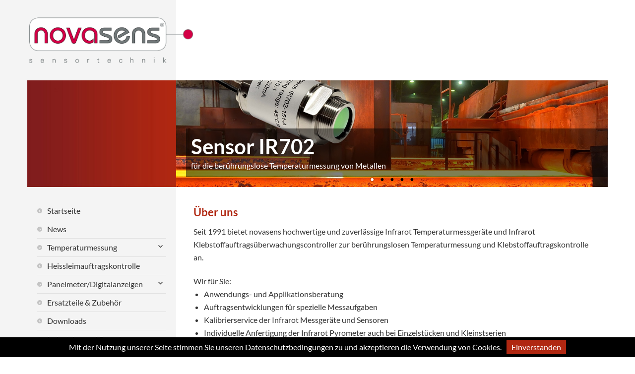

--- FILE ---
content_type: text/html; charset=UTF-8
request_url: https://www.novasens.de/de/ueber-uns/
body_size: 7034
content:
<!DOCTYPE html>
<html lang="de" prefix="og: http://ogp.me/ns#" class="no-js">
<head>
	<meta charset="UTF-8">
	<meta name="viewport" content="width=device-width">
	<meta name="keywords" content="Text" />  
	<link rel="icon" href="https://www.novasens.de/wp-content/uploads/favicon.ico" type="image/x-icon">
	<link rel="apple-touch-icon" href="https://www.novasens.de/wp-content/uploads/apple-icon.png"/>
	<link rel="profile" href="https://gmpg.org/xfn/11">
	<link rel="pingback" href="https://www.novasens.de/xmlrpc.php">
	<!--[if lt IE 9]>
	<script src="https://www.novasens.de/wp-content/themes/twentyfifteen/js/html5.js"></script>
	<![endif]-->
	<script>(function(html){html.className = html.className.replace(/\bno-js\b/,'js')})(document.documentElement);</script>
<title>Über uns - novasens Sensortechnik</title>

<!-- This site is optimized with the Yoast SEO plugin v3.7.0 - https://yoast.com/wordpress/plugins/seo/ -->
<link rel="canonical" href="https://www.novasens.de/de/ueber-uns/" />
<meta property="og:locale" content="de_DE" />
<meta property="og:type" content="article" />
<meta property="og:title" content="Über uns - novasens Sensortechnik" />
<meta property="og:description" content="Seit 1991 bietet novasens hochwertige und zuverlässige Infrarot Temperaturmessgeräte und Infrarot Klebstoffauftragsüberwachungscontroller zur berührungslosen Temperaturmessung und Klebstoffauftragskontrolle an. Wir für Sie: Anwendungs- und Applikationsberatung Auftragsentwicklungen für spezielle Messaufgaben Kalibrierservice der Infrarot Messgeräte und Sensoren Individuelle Anfertigung der Infrarot Pyrometer auch bei Einzelstücken und Kleinstserien Reparaturen der novasens Geräte Geringe Lieferzeit Einsatz finden die novasens Infrarottemperaturmessgeräte &hellip; Über uns weiterlesen" />
<meta property="og:url" content="https://www.novasens.de/de/ueber-uns/" />
<meta property="og:site_name" content="novasens: Pyrometer, Temperatursensoren und Infrarot Temperaturmessgeräte zur berührungslosen Temperaturmessung" />
<meta property="og:image" content="https://www.novasens.de/wp-content/uploads/novasens-sensortechnik.jpg" />
<meta name="twitter:card" content="summary" />
<meta name="twitter:description" content="Seit 1991 bietet novasens hochwertige und zuverlässige Infrarot Temperaturmessgeräte und Infrarot Klebstoffauftragsüberwachungscontroller zur berührungslosen Temperaturmessung und Klebstoffauftragskontrolle an. Wir für Sie: Anwendungs- und Applikationsberatung Auftragsentwicklungen für spezielle Messaufgaben Kalibrierservice der Infrarot Messgeräte und Sensoren Individuelle Anfertigung der Infrarot Pyrometer auch bei Einzelstücken und Kleinstserien Reparaturen der novasens Geräte Geringe Lieferzeit Einsatz finden die novasens Infrarottemperaturmessgeräte &hellip; Über uns weiterlesen" />
<meta name="twitter:title" content="Über uns - novasens Sensortechnik" />
<meta name="twitter:image" content="https://www.novasens.de/wp-content/uploads/novasens-sensortechnik.jpg" />
<!-- / Yoast SEO plugin. -->

<link rel='dns-prefetch' href='//s.w.org' />
<link rel="alternate" type="application/rss+xml" title="novasens: Pyrometer, Temperatursensoren und Infrarot Temperaturmessgeräte zur berührungslosen Temperaturmessung &raquo; Feed" href="https://www.novasens.de/feed/" />
<link rel="alternate" type="application/rss+xml" title="novasens: Pyrometer, Temperatursensoren und Infrarot Temperaturmessgeräte zur berührungslosen Temperaturmessung &raquo; Kommentar-Feed" href="https://www.novasens.de/comments/feed/" />
		<script type="text/javascript">
			window._wpemojiSettings = {"baseUrl":"https:\/\/s.w.org\/images\/core\/emoji\/2\/72x72\/","ext":".png","svgUrl":"https:\/\/s.w.org\/images\/core\/emoji\/2\/svg\/","svgExt":".svg","source":{"concatemoji":"https:\/\/www.novasens.de\/wp-includes\/js\/wp-emoji-release.min.js?ver=4.6.30"}};
			!function(e,o,t){var a,n,r;function i(e){var t=o.createElement("script");t.src=e,t.type="text/javascript",o.getElementsByTagName("head")[0].appendChild(t)}for(r=Array("simple","flag","unicode8","diversity","unicode9"),t.supports={everything:!0,everythingExceptFlag:!0},n=0;n<r.length;n++)t.supports[r[n]]=function(e){var t,a,n=o.createElement("canvas"),r=n.getContext&&n.getContext("2d"),i=String.fromCharCode;if(!r||!r.fillText)return!1;switch(r.textBaseline="top",r.font="600 32px Arial",e){case"flag":return(r.fillText(i(55356,56806,55356,56826),0,0),n.toDataURL().length<3e3)?!1:(r.clearRect(0,0,n.width,n.height),r.fillText(i(55356,57331,65039,8205,55356,57096),0,0),a=n.toDataURL(),r.clearRect(0,0,n.width,n.height),r.fillText(i(55356,57331,55356,57096),0,0),a!==n.toDataURL());case"diversity":return r.fillText(i(55356,57221),0,0),a=(t=r.getImageData(16,16,1,1).data)[0]+","+t[1]+","+t[2]+","+t[3],r.fillText(i(55356,57221,55356,57343),0,0),a!=(t=r.getImageData(16,16,1,1).data)[0]+","+t[1]+","+t[2]+","+t[3];case"simple":return r.fillText(i(55357,56835),0,0),0!==r.getImageData(16,16,1,1).data[0];case"unicode8":return r.fillText(i(55356,57135),0,0),0!==r.getImageData(16,16,1,1).data[0];case"unicode9":return r.fillText(i(55358,56631),0,0),0!==r.getImageData(16,16,1,1).data[0]}return!1}(r[n]),t.supports.everything=t.supports.everything&&t.supports[r[n]],"flag"!==r[n]&&(t.supports.everythingExceptFlag=t.supports.everythingExceptFlag&&t.supports[r[n]]);t.supports.everythingExceptFlag=t.supports.everythingExceptFlag&&!t.supports.flag,t.DOMReady=!1,t.readyCallback=function(){t.DOMReady=!0},t.supports.everything||(a=function(){t.readyCallback()},o.addEventListener?(o.addEventListener("DOMContentLoaded",a,!1),e.addEventListener("load",a,!1)):(e.attachEvent("onload",a),o.attachEvent("onreadystatechange",function(){"complete"===o.readyState&&t.readyCallback()})),(a=t.source||{}).concatemoji?i(a.concatemoji):a.wpemoji&&a.twemoji&&(i(a.twemoji),i(a.wpemoji)))}(window,document,window._wpemojiSettings);
		</script>
		<style type="text/css">
img.wp-smiley,
img.emoji {
	display: inline !important;
	border: none !important;
	box-shadow: none !important;
	height: 1em !important;
	width: 1em !important;
	margin: 0 .07em !important;
	vertical-align: -0.1em !important;
	background: none !important;
	padding: 0 !important;
}
</style>
<link rel='stylesheet' id='bootstrap-css'  href='https://www.novasens.de/wp-content/plugins/easy-bootstrap-shortcode-pro/assets/styles/bootstrap.min.css?ver=4.6.30' type='text/css' media='all' />
<link rel='stylesheet' id='cookie-notice-front-css'  href='https://www.novasens.de/wp-content/plugins/cookie-notice/css/front.min.css?ver=4.6.30' type='text/css' media='all' />
<link rel='stylesheet' id='genericons-css'  href='https://www.novasens.de/wp-content/themes/twentyfifteen/genericons/genericons.css?ver=3.2' type='text/css' media='all' />
<link rel='stylesheet' id='twentyfifteen-style-css'  href='https://www.novasens.de/wp-content/themes/twentyfifteen/style.css?ver=4.6.30' type='text/css' media='all' />
<!--[if lt IE 9]>
<link rel='stylesheet' id='twentyfifteen-ie-css'  href='https://www.novasens.de/wp-content/themes/twentyfifteen/css/ie.css?ver=20141010' type='text/css' media='all' />
<![endif]-->
<!--[if lt IE 8]>
<link rel='stylesheet' id='twentyfifteen-ie7-css'  href='https://www.novasens.de/wp-content/themes/twentyfifteen/css/ie7.css?ver=20141010' type='text/css' media='all' />
<![endif]-->
<link rel='stylesheet' id='msl-main-css'  href='https://www.novasens.de/wp-content/plugins/master-slider/public/assets/css/masterslider.main.css?ver=2.9.0' type='text/css' media='all' />
<link rel='stylesheet' id='msl-custom-css'  href='https://www.novasens.de/wp-content/uploads/master-slider/custom.css?ver=13.2' type='text/css' media='all' />
<link rel='stylesheet' id='bootstrap-frontend-css'  href='https://www.novasens.de/wp-content/plugins/easy-bootstrap-shortcode-pro/assets/styles/ebs-frontend.css?ver=4.6.30' type='text/css' media='all' />
<link rel='stylesheet' id='bootstrap-pricingtable-css'  href='https://www.novasens.de/wp-content/plugins/easy-bootstrap-shortcode-pro/assets/styles/bootstrap_pricingtable.css?ver=4.6.30' type='text/css' media='all' />
<link rel='stylesheet' id='ebs_animation_css-css'  href='https://www.novasens.de/wp-content/plugins/easy-bootstrap-shortcode-pro/assets/styles/animate.css?ver=4.6.30' type='text/css' media='all' />
<link rel='stylesheet' id='bootstrap-fa-icon-css'  href='https://www.novasens.de/wp-content/plugins/easy-bootstrap-shortcode-pro/assets/styles/font-awesome.min.css?ver=4.6.30' type='text/css' media='all' />
<link rel='stylesheet' id='ebs_dynamic_css-css'  href='https://www.novasens.de/wp-content/plugins/easy-bootstrap-shortcode-pro/assets/styles/ebs_dynamic_css.php?ver=4.6.30' type='text/css' media='all' />
<link rel='stylesheet' id='ebs-pagination-css-css'  href='https://www.novasens.de/wp-content/plugins/easy-bootstrap-shortcode-pro/assets/styles/page-nav.css?ver=4.6.30' type='text/css' media='all' />
<script type='text/javascript' src='https://www.novasens.de/wp-includes/js/jquery/jquery.js?ver=1.12.4'></script>
<script type='text/javascript' src='https://www.novasens.de/wp-includes/js/jquery/jquery-migrate.min.js?ver=1.4.1'></script>
<script type='text/javascript' src='https://www.novasens.de/wp-content/plugins/easy-bootstrap-shortcode-pro/assets/js/bootstrap.min.js?ver=4.6.30'></script>
<script type='text/javascript'>
/* <![CDATA[ */
var cnArgs = {"ajaxurl":"https:\/\/www.novasens.de\/wp-admin\/admin-ajax.php","hideEffect":"fade","onScroll":"no","onScrollOffset":"100","cookieName":"cookie_notice_accepted","cookieValue":"true","cookieTime":"2592000","cookiePath":"\/","cookieDomain":"","redirection":"","cache":"","refuse":"no","revoke_cookies":"0","revoke_cookies_opt":"automatic","secure":"1"};
/* ]]> */
</script>
<script type='text/javascript' src='https://www.novasens.de/wp-content/plugins/cookie-notice/js/front.min.js?ver=1.2.43'></script>
<script type='text/javascript' src='https://www.novasens.de/wp-content/plugins/easy-bootstrap-shortcode-pro/assets/js/tabdrop.js?ver=4.6.30'></script>
<script type='text/javascript' src='https://www.novasens.de/wp-content/plugins/easy-bootstrap-shortcode-pro/assets/js/jquery.endpage-box.min.js?ver=4.6.30'></script>
<link rel='https://api.w.org/' href='https://www.novasens.de/wp-json/' />
<link rel="EditURI" type="application/rsd+xml" title="RSD" href="https://www.novasens.de/xmlrpc.php?rsd" />
<link rel="wlwmanifest" type="application/wlwmanifest+xml" href="https://www.novasens.de/wp-includes/wlwmanifest.xml" /> 
<meta name="generator" content="WordPress 4.6.30" />
<link rel='shortlink' href='https://www.novasens.de/?p=1320' />
<link rel="alternate" type="application/json+oembed" href="https://www.novasens.de/wp-json/oembed/1.0/embed?url=https%3A%2F%2Fwww.novasens.de%2Fde%2Fueber-uns%2F" />
<link rel="alternate" type="text/xml+oembed" href="https://www.novasens.de/wp-json/oembed/1.0/embed?url=https%3A%2F%2Fwww.novasens.de%2Fde%2Fueber-uns%2F&#038;format=xml" />
        <script type="text/javascript">
            var ebs_container_class ='';

        </script>
    <script>var ms_grabbing_curosr = 'https://www.novasens.de/wp-content/plugins/master-slider/public/assets/css/common/grabbing.cur', ms_grab_curosr = 'https://www.novasens.de/wp-content/plugins/master-slider/public/assets/css/common/grab.cur';</script>
<meta name="generator" content="MasterSlider 2.9.0 - Responsive Touch Image Slider | www.avt.li/msf" />

	<!-- Google tag (gtag.js) -->
	<script async src="https://www.googletagmanager.com/gtag/js?id=AW-1024353812"></script>
	<script>
	window.dataLayer = window.dataLayer || [];
	function gtag(){dataLayer.push(arguments);}
	gtag('js', new Date());

	gtag('config', 'AW-1024353812');
	</script>

</head>

<body class="page page-id-1320 page-child parent-pageid-1738 page-template-default cookies-not-set _masterslider _ms_version_2.9.0">

<div id="page" class="hfeed site">
	<a class="skip-link screen-reader-text" href="#content">Zum Inhalt springen</a>

	<div id="sidebar" class="sidebar">
		<header id="masthead" class="site-header" role="banner">
			<div class="site-branding">
				<h1 class="site-title"><a href="/" rel="home"><img alt="02" src="https://www.novasens.de/wp-content/uploads/novasens.png"></a></h1>

				<!--						<p class="site-title"><a href="https://www.novasens.de/" rel="home">novasens: Pyrometer, Temperatursensoren und Infrarot Temperaturmessgeräte zur berührungslosen Temperaturmessung</a></p>
					-->
				<button class="secondary-toggle">Menü und Widgets</button>
			</div><!-- .site-branding -->
		</header><!-- .site-header -->

					<div id="secondary" class="secondary">
		
				<div id="ping">
		<!-- MasterSlider -->
		<div id="P_MS6970a04b013af" class="master-slider-parent msl ms-parent-id-6" style="max-width:300px;"  >

			
			<!-- MasterSlider Main -->
			<div id="MS6970a04b013af" class="master-slider ms-skin-default" >
				 				 
				<div  class="ms-slide" data-delay="3" data-fill-mode="fill"  >
					<img src="https://www.novasens.de/wp-content/plugins/master-slider/public/assets/css/blank.gif" alt="" title="" data-src="https://www.novasens.de/wp-content/uploads/01.jpg" />


	<div class="ms-thumb" ><div class="ms-tab-context"><div class=&quot;ms-tab-context&quot;></div></div>
</div>
				</div>
				<div  class="ms-slide" data-delay="3" data-fill-mode="fill"  >
					<img src="https://www.novasens.de/wp-content/plugins/master-slider/public/assets/css/blank.gif" alt="" title="" data-src="https://www.novasens.de/wp-content/uploads/02.jpg" />


	<div class="ms-thumb" ><div class="ms-tab-context"><div class=&quot;ms-tab-context&quot;></div></div>
</div>
				</div>
				<div  class="ms-slide" data-delay="3" data-fill-mode="fill"  >
					<img src="https://www.novasens.de/wp-content/plugins/master-slider/public/assets/css/blank.gif" alt="" title="" data-src="https://www.novasens.de/wp-content/uploads/03.jpg" />


	<div class="ms-thumb" ><div class="ms-tab-context"><div class=&quot;ms-tab-context&quot;></div></div>
</div>
				</div>
				<div  class="ms-slide" data-delay="3" data-fill-mode="fill"  >
					<img src="https://www.novasens.de/wp-content/plugins/master-slider/public/assets/css/blank.gif" alt="" title="" data-src="https://www.novasens.de/wp-content/uploads/05.jpg" />


	<div class="ms-thumb" ><div class="ms-tab-context"><div class=&quot;ms-tab-context&quot;></div></div>
</div>
				</div>
				<div  class="ms-slide" data-delay="3" data-fill-mode="fill"  >
					<img src="https://www.novasens.de/wp-content/plugins/master-slider/public/assets/css/blank.gif" alt="" title="" data-src="https://www.novasens.de/wp-content/uploads/04.jpg" />


	<div class="ms-thumb" ><div class="ms-tab-context"><div class=&quot;ms-tab-context&quot;></div></div>
</div>
				</div>
				<div  class="ms-slide" data-delay="3" data-fill-mode="fill"  >
					<img src="https://www.novasens.de/wp-content/plugins/master-slider/public/assets/css/blank.gif" alt="" title="" data-src="https://www.novasens.de/wp-content/uploads/06.jpg" />


	<div class="ms-thumb" ><div class="ms-tab-context"><div class=&quot;ms-tab-context&quot;></div></div>
</div>
				</div>
				<div  class="ms-slide" data-delay="3" data-fill-mode="fill"  >
					<img src="https://www.novasens.de/wp-content/plugins/master-slider/public/assets/css/blank.gif" alt="" title="" data-src="https://www.novasens.de/wp-content/uploads/07.jpg" />


	<div class="ms-thumb" ><div class="ms-tab-context"><div class=&quot;ms-tab-context&quot;></div></div>
</div>
				</div>
				<div  class="ms-slide" data-delay="3" data-fill-mode="fill"  >
					<img src="https://www.novasens.de/wp-content/plugins/master-slider/public/assets/css/blank.gif" alt="" title="" data-src="https://www.novasens.de/wp-content/uploads/09.jpg" />


	<div class="ms-thumb" ><div class="ms-tab-context"><div class=&quot;ms-tab-context&quot;></div></div>
</div>
				</div>
				<div  class="ms-slide" data-delay="3" data-fill-mode="fill"  >
					<img src="https://www.novasens.de/wp-content/plugins/master-slider/public/assets/css/blank.gif" alt="" title="" data-src="https://www.novasens.de/wp-content/uploads/08.jpg" />


	<div class="ms-thumb" ><div class="ms-tab-context"><div class=&quot;ms-tab-context&quot;></div></div>
</div>
				</div>
				<div  class="ms-slide" data-delay="3" data-fill-mode="fill"  >
					<img src="https://www.novasens.de/wp-content/plugins/master-slider/public/assets/css/blank.gif" alt="" title="" data-src="https://www.novasens.de/wp-content/uploads/10.jpg" />


	<div class="ms-thumb" ><div class="ms-tab-context"><div class=&quot;ms-tab-context&quot;></div></div>
</div>
				</div>
				<div  class="ms-slide" data-delay="3" data-fill-mode="fill"  >
					<img src="https://www.novasens.de/wp-content/plugins/master-slider/public/assets/css/blank.gif" alt="" title="" data-src="https://www.novasens.de/wp-content/uploads/12.jpg" />


	<div class="ms-thumb" ><div class="ms-tab-context"><div class=&quot;ms-tab-context&quot;></div></div>
</div>
				</div>
				<div  class="ms-slide" data-delay="3" data-fill-mode="fill"  >
					<img src="https://www.novasens.de/wp-content/plugins/master-slider/public/assets/css/blank.gif" alt="" title="" data-src="https://www.novasens.de/wp-content/uploads/11.jpg" />


	<div class="ms-thumb" ><div class="ms-tab-context"><div class=&quot;ms-tab-context&quot;></div></div>
</div>
				</div>
				<div  class="ms-slide" data-delay="3" data-fill-mode="fill"  >
					<img src="https://www.novasens.de/wp-content/plugins/master-slider/public/assets/css/blank.gif" alt="" title="" data-src="https://www.novasens.de/wp-content/uploads/13.jpg" />


	<div class="ms-thumb" ><div class="ms-tab-context"><div class=&quot;ms-tab-context&quot;></div></div>
</div>
				</div>
				<div  class="ms-slide" data-delay="3" data-fill-mode="fill"  >
					<img src="https://www.novasens.de/wp-content/plugins/master-slider/public/assets/css/blank.gif" alt="" title="" data-src="https://www.novasens.de/wp-content/uploads/15.jpg" />


	<div class="ms-thumb" ><div class="ms-tab-context"><div class=&quot;ms-tab-context&quot;></div></div>
</div>
				</div>
				<div  class="ms-slide" data-delay="3" data-fill-mode="fill"  >
					<img src="https://www.novasens.de/wp-content/plugins/master-slider/public/assets/css/blank.gif" alt="" title="" data-src="https://www.novasens.de/wp-content/uploads/14.jpg" />


	<div class="ms-thumb" ><div class="ms-tab-context"><div class=&quot;ms-tab-context&quot;></div></div>
</div>
				</div>
				<div  class="ms-slide" data-delay="3" data-fill-mode="fill"  >
					<img src="https://www.novasens.de/wp-content/plugins/master-slider/public/assets/css/blank.gif" alt="" title="" data-src="https://www.novasens.de/wp-content/uploads/16.jpg" />


	<div class="ms-thumb" ><div class="ms-tab-context"><div class=&quot;ms-tab-context&quot;></div></div>
</div>
				</div>

			</div>
			<!-- END MasterSlider Main -->

			 
		</div>
		<!-- END MasterSlider -->

		<script>
		(function ( $ ) {
			"use strict";

			$(function () {
				var masterslider_13af = new MasterSlider();

				// slider controls

				// slider setup
				masterslider_13af.setup("MS6970a04b013af", {
						width           : 300,
						height          : 215,
						minHeight       : 0,
						space           : 0,
						start           : 1,
						grabCursor      : false,
						swipe           : false,
						mouse           : false,
						layout          : "boxed",
						wheel           : false,
						autoplay        : true,
						instantStartLayers:false,
						loop            : false,
						shuffle         : false,
						preload         : 0,
						heightLimit     : true,
						autoHeight      : false,
						smoothHeight    : true,
						endPause        : false,
						overPause       : false,
						fillMode        : "fill",
						centerControls  : true,
						startOnAppear   : false,
						layersMode      : "center",
						hideLayers      : false,
						fullscreenMargin: 0,
						speed           : 1000,
						dir             : "h",
						parallaxMode    : 'swipe',
						view            : "fade"
				});

				
				window.masterslider_instances = window.masterslider_instances || [];
				window.masterslider_instances.push( masterslider_13af );
			 });

		})(jQuery);
		</script>

</div>
		
									<nav id="site-navigation" class="main-navigation" role="navigation">
						<div class="menu-menu-container"><ul id="menu-menu" class="nav-menu"><li id="menu-item-1828" class="menu-item menu-item-type-custom menu-item-object-custom menu-item-home menu-item-1828"><a href="https://www.novasens.de">Startseite</a></li>
<li id="menu-item-1344" class="menu-item menu-item-type-post_type menu-item-object-page menu-item-1344"><a href="https://www.novasens.de/de/news/">News</a></li>
<li id="menu-item-1998" class="menu-item menu-item-type-post_type menu-item-object-page menu-item-has-children menu-item-1998"><a href="https://www.novasens.de/temperaturmessung/">Temperaturmessung</a>
<ul class="sub-menu">
	<li id="menu-item-1346" class="menu-item menu-item-type-post_type menu-item-object-page menu-item-has-children menu-item-1346"><a href="https://www.novasens.de/de/pyrometer-novasens-2050/">novasens 2050 Pyrometer</a>
	<ul class="sub-menu">
		<li id="menu-item-2020" class="menu-item menu-item-type-post_type menu-item-object-page menu-item-2020"><a href="https://www.novasens.de/infrarot-temperatursensor-ir502g/">Temperatursensor IR502G</a></li>
		<li id="menu-item-2019" class="menu-item menu-item-type-post_type menu-item-object-page menu-item-2019"><a href="https://www.novasens.de/infrarot-temperatur-sensor-ir502gac/">Temperatursensor IR502GAC</a></li>
		<li id="menu-item-2021" class="menu-item menu-item-type-post_type menu-item-object-page menu-item-2021"><a href="https://www.novasens.de/infrarot-temperatursensor-ir502gacv40/">Temperatursensor IR502GACV40</a></li>
		<li id="menu-item-2017" class="menu-item menu-item-type-post_type menu-item-object-page menu-item-2017"><a href="https://www.novasens.de/infrarot-temperatur-sensor-ir501/">Temperatursensor IR501</a></li>
		<li id="menu-item-2018" class="menu-item menu-item-type-post_type menu-item-object-page menu-item-2018"><a href="https://www.novasens.de/infrarot-temperatur-sensor-ir501ac/">Temperatursensor IR501AC</a></li>
		<li id="menu-item-2479" class="menu-item menu-item-type-post_type menu-item-object-page menu-item-2479"><a href="https://www.novasens.de/de/pyrometer-novasens-2050/infrarot-temperatursensor-novasens-ir602-schutzart-ip69/">Temperatursensor IR602 Schutzart IP69</a></li>
	</ul>
</li>
	<li id="menu-item-3039" class="menu-item menu-item-type-post_type menu-item-object-page menu-item-3039"><a href="https://www.novasens.de/infrarot-fieber-thermometer-ir512bt/">Infrarot-Fieber-Thermometer IR512BT</a></li>
	<li id="menu-item-2013" class="menu-item menu-item-type-post_type menu-item-object-page menu-item-2013"><a href="https://www.novasens.de/temperaturmessung/infrarot-thermometer-hightemp-520/">Infrarot-Thermometer HighTemp 520</a></li>
	<li id="menu-item-2014" class="menu-item menu-item-type-post_type menu-item-object-page menu-item-2014"><a href="https://www.novasens.de/infrarotthermometer-hightemp-530/">Infrarot-Thermometer HighTemp 530</a></li>
	<li id="menu-item-2022" class="menu-item menu-item-type-post_type menu-item-object-page menu-item-2022"><a href="https://www.novasens.de/infrarot-temperatur-sensor-ir402-mit-thermoelementausgang/">Temperatursensor IR402 mit Thermoelementausgang</a></li>
	<li id="menu-item-3178" class="menu-item menu-item-type-post_type menu-item-object-page menu-item-3178"><a href="https://www.novasens.de/temperatursensor-ir702-zur-beruehrungslosen-temperaturmessung-von-metall/">Temperatursensor IR702 zur berührungslosen Temperaturmessung von Metall</a></li>
</ul>
</li>
<li id="menu-item-1341" class="menu-item menu-item-type-post_type menu-item-object-page menu-item-1341"><a href="https://www.novasens.de/de/heissleimauftragskontrolle/">Heissleimauftragskontrolle</a></li>
<li id="menu-item-1475" class="menu-item menu-item-type-post_type menu-item-object-page menu-item-has-children menu-item-1475"><a href="https://www.novasens.de/de/panelmeterdigitalanzeigen/">Panelmeter/Digitalanzeigen</a>
<ul class="sub-menu">
	<li id="menu-item-2011" class="menu-item menu-item-type-post_type menu-item-object-page menu-item-2011"><a href="https://www.novasens.de/digitale-schaltanzeige-dp1001/">Digitale Schaltanzeige DP1001</a></li>
	<li id="menu-item-2012" class="menu-item menu-item-type-post_type menu-item-object-page menu-item-2012"><a href="https://www.novasens.de/led-anzeige-panelmeter-dp1002/">LED Anzeige Panelmeter DP1002</a></li>
	<li id="menu-item-2008" class="menu-item menu-item-type-post_type menu-item-object-page menu-item-2008"><a href="https://www.novasens.de/universal-messgeraet-dp1003/">Universal Messgerät DP1003</a></li>
	<li id="menu-item-2010" class="menu-item menu-item-type-post_type menu-item-object-page menu-item-2010"><a href="https://www.novasens.de/temperatur-messgeraet-dp1004/">Temperatur Messgerät DP1004</a></li>
	<li id="menu-item-2009" class="menu-item menu-item-type-post_type menu-item-object-page menu-item-2009"><a href="https://www.novasens.de/temperaturmessgeraet-dp1005-fuer-thermoelemente-pt100-pt1000/">Temperaturmessgerät DP1005</a></li>
</ul>
</li>
<li id="menu-item-1643" class="menu-item menu-item-type-post_type menu-item-object-page menu-item-1643"><a href="https://www.novasens.de/de/ersatzteile-zubehoer/">Ersatzteile &#038; Zubehör</a></li>
<li id="menu-item-1474" class="menu-item menu-item-type-post_type menu-item-object-page menu-item-1474"><a href="https://www.novasens.de/de/downloads-2/">Downloads</a></li>
<li id="menu-item-3938" class="menu-item menu-item-type-post_type menu-item-object-page menu-item-3938"><a href="https://www.novasens.de/industrien-branchen/">Industrien und Branchen</a></li>
<li id="menu-item-3913" class="menu-item menu-item-type-post_type menu-item-object-page menu-item-3913"><a href="https://www.novasens.de/fachwissen/">Fachwissen</a></li>
<li id="menu-item-3321" class="menu-item menu-item-type-post_type menu-item-object-page menu-item-3321"><a href="https://www.novasens.de/de/wiki/">Wiki/Glossar</a></li>
<li id="menu-item-1347" class="menu-item menu-item-type-post_type menu-item-object-page current-menu-item page_item page-item-1320 current_page_item menu-item-1347"><a href="https://www.novasens.de/de/ueber-uns/">Über uns</a></li>
<li id="menu-item-1345" class="menu-item menu-item-type-post_type menu-item-object-page menu-item-1345"><a href="https://www.novasens.de/de/service/">Service</a></li>
<li id="menu-item-1343" class="menu-item menu-item-type-post_type menu-item-object-page menu-item-1343"><a href="https://www.novasens.de/de/kontakt/">Kontakt</a></li>
</ul></div>					</nav><!-- .main-navigation -->
						
				<!---->
		
			</div><!-- .secondary -->
		
		
	</div><!-- .sidebar -->

	<div id="content" class="site-content">

	<div id="slider">
		<!-- MasterSlider -->
		<div id="P_MS6970a04b0974c" class="master-slider-parent msl ms-parent-id-4" style="max-width:1170px;"  >

			
			<!-- MasterSlider Main -->
			<div id="MS6970a04b0974c" class="master-slider ms-skin-default" >
				 				 
				<div  class="ms-slide" data-delay="3" data-fill-mode="fill"  >
					<img src="https://www.novasens.de/wp-content/plugins/master-slider/public/assets/css/blank.gif" alt="Sensor IR702 für die berührungslose Temperaturmessung" title="" data-src="https://www.novasens.de/wp-content/uploads/Sensor_beruehrungslose_Temperaturmessung-1170x289.jpg" />
	<a href="/temperatursensor-ir702-zur-beruehrungslosen-temperaturmessung-von-metall/"     ></a>

					<div class="ms-info"><h2>Sensor IR702</h2>für die berührungslose Temperaturmessung von Metallen</div>


	<div class="ms-thumb" ><div class="ms-tab-context"><div class=&quot;ms-tab-context&quot;></div></div>
</div>
				</div>
				<div  class="ms-slide" data-delay="3" data-fill-mode="fill"  >
					<img src="https://www.novasens.de/wp-content/plugins/master-slider/public/assets/css/blank.gif" alt="" title="" data-src="https://www.novasens.de/wp-content/uploads/slider_01-1170x289.jpg" />
	<a href="/news/"     ></a>

					<div class="ms-info"><h2>Berührungslose Temperaturmessung</h2>in der Papierherstellung</div>


	<div class="ms-thumb" ><div class="ms-tab-context"><div class=&quot;ms-tab-context&quot;></div></div>
</div>
				</div>
				<div  class="ms-slide" data-delay="3" data-fill-mode="fill"  >
					<img src="https://www.novasens.de/wp-content/plugins/master-slider/public/assets/css/blank.gif" alt="" title="" data-src="https://www.novasens.de/wp-content/uploads/slider_02-1170x289.jpg" />

					<div class="ms-info"><h2>Roboterkabel</h2>für alle novasens Sensoren</div>


	<div class="ms-thumb" ><div class="ms-tab-context"><div class=&quot;ms-tab-context&quot;></div></div>
</div>
				</div>
				<div  class="ms-slide" data-delay="3" data-fill-mode="fill"  >
					<img src="https://www.novasens.de/wp-content/plugins/master-slider/public/assets/css/blank.gif" alt="" title="" data-src="https://www.novasens.de/wp-content/uploads/IRTemperaturSensorinSchutzklasseIP69-1170x289.jpg" />
	<a href="/de/pyrometer-novasens-2050/infrarot-temperatursensor-novasens-ir602-schutzart-ip69/"     ></a>

					<div class="ms-info"><h2>Infrarot Temperatur Sensor</h2>in Schutzklasse IP69</div>


	<div class="ms-thumb" ><div class="ms-tab-context"><div class=&quot;ms-tab-context&quot;></div></div>
</div>
				</div>
				<div  class="ms-slide" data-delay="3" data-fill-mode="fill"  >
					<img src="https://www.novasens.de/wp-content/plugins/master-slider/public/assets/css/blank.gif" alt="" title="" data-src="https://www.novasens.de/wp-content/uploads/Beschichtungskontrolle-Klebstoffauftragskontrolle-1170x289.jpg" />

					<div class="ms-info"><h2>novasens 2000</h2>Beschichtungs- und Klebstoffauftragskontrolle leicht gemacht</div>


	<div class="ms-thumb" ><div class="ms-tab-context"><div class=&quot;ms-tab-context&quot;></div></div>
</div>
				</div>

			</div>
			<!-- END MasterSlider Main -->

			 
		</div>
		<!-- END MasterSlider -->

		<script>
		(function ( $ ) {
			"use strict";

			$(function () {
				var masterslider_974c = new MasterSlider();

				// slider controls
				masterslider_974c.control('bullets'    ,{ autohide:false, overVideo:false, dir:'h', align:'bottom' , margin:5  });

				masterslider_974c.control('slideinfo'  ,{ autohide:false, overVideo:false, dir:'h', align:'bottom',inset:true , margin:20  , size:1 });
				// slider setup
				masterslider_974c.setup("MS6970a04b0974c", {
						width           : 1170,
						height          : 289,
						minHeight       : 0,
						space           : 0,
						start           : 1,
						grabCursor      : true,
						swipe           : true,
						mouse           : true,
						layout          : "boxed",
						wheel           : false,
						autoplay        : true,
						instantStartLayers:false,
						loop            : true,
						shuffle         : false,
						preload         : 0,
						heightLimit     : true,
						autoHeight      : false,
						smoothHeight    : true,
						endPause        : false,
						overPause       : false,
						fillMode        : "fill",
						centerControls  : true,
						startOnAppear   : false,
						layersMode      : "center",
						hideLayers      : false,
						fullscreenMargin: 0,
						speed           : 10,
						dir             : "h",
						parallaxMode    : 'swipe',
						view            : "fade"
				});

				
				window.masterslider_instances = window.masterslider_instances || [];
				window.masterslider_instances.push( masterslider_974c );
			 });

		})(jQuery);
		</script>

</div>

	<div id="primary" class="content-area">
		<main id="main" class="site-main" role="main">

		
<article id="post-1320" class="post-1320 page type-page status-publish hentry">
	
	<header class="entry-header">
		<h1 class="entry-title">Über uns</h1>	</header><!-- .entry-header -->

	<div class="entry-content">
		<p>Seit 1991 bietet novasens hochwertige und zuverlässige Infrarot Temperaturmessgeräte und Infrarot Klebstoffauftragsüberwachungscontroller zur berührungslosen Temperaturmessung und Klebstoffauftragskontrolle an.</p>
<p class="pmargbot">Wir für Sie:</p>
<ul>
<li>Anwendungs- und Applikationsberatung</li>
<li>Auftragsentwicklungen für spezielle Messaufgaben</li>
<li>Kalibrierservice der Infrarot Messgeräte und Sensoren</li>
<li>Individuelle Anfertigung der Infrarot Pyrometer auch bei Einzelstücken und Kleinstserien</li>
<li>Reparaturen der novasens Geräte</li>
<li>Geringe Lieferzeit</li>
</ul>
<p>Einsatz finden die novasens Infrarottemperaturmessgeräte und Klebstoffüberwachungssysteme in der Automobilindustrie, Verpackungsindustrie, im Maschinenbau, Stahlindustrie, im Pharmabereich, der Kunststoff- und Spritzgussverarbeitung und vielen weiteren Branchen.</p>
<p><img class="alignnone size-full wp-image-1493" src="https://www.novasens.de/wp-content/uploads/novasens-sensortechnik.jpg" alt="novasens sensortechnik" width="500" height="342" /></p>
			</div><!-- .entry-content -->

</article><!-- #post-## -->

		</main><!-- .site-main -->
	</div><!-- .content-area -->

	</div><!-- .site-content -->

	<!--<footer id="colophon" class="site-footer" role="contentinfo">
		<div class="site-info">
						<a href="https://wordpress.org/">Stolz präsentiert von WordPress</a>
		</div>
	</footer>-->

</div><!-- .site -->

	<footer class="site-footer">
		<div class="company-info">
							<div id="footer-area">
					<aside id="black-studio-tinymce-3" class="widget_black_studio_tinymce"><div class="textwidget"><p>Tel.: +49 (0) 4171 - 66 94 595<br />
Wir freuen uns auf Ihren Anruf.</p>
</div></aside>				</div>
					</div>

		<div class="social-info">
							<nav id="social-navigation" class="social-navigation" role="navigation">
					<div class="menu-social-container"><ul id="menu-social" class="menu"><li id="menu-item-1464" class="menu-item menu-item-type-custom menu-item-object-custom menu-item-1464"><a target="_blank" href="https://www.xing.com/companies/novasenssensortechnikheuer/updates"><span class="screen-reader-text">Xing</span></a></li>
<li id="menu-item-1463" class="menu-item menu-item-type-custom menu-item-object-custom menu-item-1463"><a target="_blank" href="https://plus.google.com/107006595369791202100"><span class="screen-reader-text">Google Plus</span></a></li>
<li id="menu-item-1462" class="menu-item menu-item-type-custom menu-item-object-custom menu-item-1462"><a target="_blank" href="https://www.linkedin.com/company/novasens-sensortechnik"><span class="screen-reader-text">LinkedIn</span></a></li>
</ul></div>				</nav><!-- .social-navigation -->
					</div>

		<div class="language-info">
				<nav class="footer-navigation">
					Sprache: <a href="https://www.novasens.de/">DE</a>|<a href="https://www.novasens.de/en/">EN</a>
				</nav>
		</div>

		<div class="site-info">
							<nav class="footer-navigation">
					<div class="menu-footer-container"><ul id="menu-footer" class="menu"><li id="menu-item-1443" class="menu-item menu-item-type-post_type menu-item-object-page menu-item-1443"><a href="https://www.novasens.de/de/datenschutzerklaerung/">Datenschutzerklärung</a></li>
<li id="menu-item-2745" class="menu-item menu-item-type-custom menu-item-object-custom menu-item-2745"><a target="_blank" href="/wp-content/uploads/AGB_novasens.pdf">AGB</a></li>
<li id="menu-item-1444" class="menu-item menu-item-type-post_type menu-item-object-page menu-item-1444"><a href="https://www.novasens.de/de/impressum/">Impressum</a></li>
</ul></div>				</nav><!-- .main-navigation -->
					</div>

	</footer><!-- .site-footer -->


<script type='text/javascript' src='https://www.novasens.de/wp-content/themes/twentyfifteen/js/skip-link-focus-fix.js?ver=20141010'></script>
<script type='text/javascript'>
/* <![CDATA[ */
var screenReaderText = {"expand":"<span class=\"screen-reader-text\">Untermen\u00fc anzeigen<\/span>","collapse":"<span class=\"screen-reader-text\">Untermen\u00fc verbergen<\/span>"};
/* ]]> */
</script>
<script type='text/javascript' src='https://www.novasens.de/wp-content/themes/twentyfifteen/js/functions.js?ver=20150330'></script>
<script type='text/javascript' src='https://www.novasens.de/wp-includes/js/wp-embed.min.js?ver=4.6.30'></script>
<script type='text/javascript' src='https://www.novasens.de/wp-content/plugins/master-slider/public/assets/js/jquery.easing.min.js?ver=2.9.0'></script>
<script type='text/javascript' src='https://www.novasens.de/wp-content/plugins/master-slider/public/assets/js/masterslider.min.js?ver=2.9.0'></script>

			<div id="cookie-notice" role="banner" class="cn-bottom" style="color: #fff; background-color: #000;"><div class="cookie-notice-container"><span id="cn-notice-text">Mit der Nutzung unserer Seite stimmen Sie unseren <a class="datenlink" target="_blank" href="/datenschutzerklaerung/">Datenschutzbedingungen</a> zu und akzeptieren die Verwendung von Cookies.</span><a href="#" id="cn-accept-cookie" data-cookie-set="accept" class="cn-set-cookie cn-button button">Einverstanden</a>
				</div>
				
			</div>
</body>
</html>


--- FILE ---
content_type: text/css
request_url: https://www.novasens.de/wp-content/plugins/easy-bootstrap-shortcode-pro/assets/styles/ebs-frontend.css?ver=4.6.30
body_size: 8573
content:
/*
Plugin Name: easy bootstrap shortcode pro
*/
.mrg0 {
  margin: 0 !important;
}
.mrg-top0 {
  margin-left: 0 !important;
}
.mrg-left0 {
  margin-left: 0 !important;
}
.mrg-right0 {
  margin-left: 0 !important;
}
.mrg-bottom0 {
  margin-left: 0 !important;
}
.pad0 {
  padding: 0 !important;
}
.pad-top0 {
  padding-top: 0 !important;
}
.pad-left0 {
  padding-left: 0 !important;
}
.pad-right0 {
  padding-right: 0 !important;
}
.pad-bottom0 {
  padding-bottom: 0 !important;
}
/*predefine template css*/
/*-=-==--==-=--=-=-==--==-
PROGRESS BAR CSS
-==-=-=-=--=-=-=-=-=-=-==-*/
.progress.osc_pbar_style_1,
.progress.osc_pbar_style_2 {
  background: #eeeeee;
  box-shadow: none;
  height: 7px;
  -webkit-border-radius: 0;
  -moz-border-radius: 0;
  border-radius: 0;
  margin: 0 0 30px 0;
  overflow: inherit;
}
.progress.osc_pbar_style_1 .progress-bar,
.progress.osc_pbar_style_2 .progress-bar {
  box-shadow: none;
  position: relative;
}
.progress.osc_pbar_style_1 .progress-bar .sr-only,
.progress.osc_pbar_style_2 .progress-bar .sr-only {
  clip: inherit;
  color: #444;
  height: auto;
  margin: 0;
  overflow: visible;
  padding: 6px;
  position: absolute;
  right: 0;
  top: -34px;
  width: auto;
}
/*style 2*/
.progress.osc_pbar_style_2 {
  height: 10px;
  -webkit-border-radius: 5px;
  -moz-border-radius: 5px;
  border-radius: 5px;
}
.progress.osc_pbar_style_2 .progress-bar {
  box-shadow: none;
  position: relative;
  -webkit-border-radius: 5px;
  -moz-border-radius: 5px;
  border-radius: 5px;
}
.progress.osc_pbar_style_2 .progress-bar .sr-only {
  background: #444 none repeat scroll 0 0;
  -webkit-border-radius: 2px;
  -moz-border-radius: 2px;
  border-radius: 2px;
  color: #fff;
  height: 25px;
  line-height: 17px;
  padding: 4px;
  width: auto;
}
.progress.osc_pbar_style_2 .progress-bar .sr-only::after {
  background: #444444 none repeat scroll 0 0;
  content: " ";
  height: 10px;
  position: absolute;
  right: 5px;
  top: 18px;
  transform: rotate(-46deg);
  -moz-transform: rotate(-46deg);
  -webkit-transform: rotate(-46deg);
  -ms-transform: rotate(-46deg);
  -o-transform: rotate(-46deg);
  width: 9px;
}
/*style 3*/
/*.osc_progress_circle*/
.osc_circular_style1 .circle-info {
  position: absolute;
  top: 50px;
}
/*style 4*/
.osc_linear_style1.numbars.nu-darkgreener {
  background: #F9F9F9;
  -webkit-border-radius: 30px;
  -moz-border-radius: 30px;
  border-radius: 30px;
}
.osc_linear_style1 .numbars-progress {
  -webkit-border-radius: 30px;
  -moz-border-radius: 30px;
  border-radius: 30px;
}
.osc_linear_style1.numbars.nu-darkgreener .numbars-num {
  background: #444 none repeat scroll 0 0;
  -webkit-border-radius: 2px;
  -moz-border-radius: 2px;
  border-radius: 2px;
  color: #fff !important;
  height: 25px;
  line-height: 14px;
  padding: 4px 8px;
  top: 30px;
  width: auto;
}
.osc_linear_style1.numbars.nu-darkgreener::before,
.osc_linear_style1 .ebs_numbars::before {
  font-size: 10px;
  left: 10px;
  top: 8px;
  z-index: 9999;
  color: #fff !important;
}
.osc_linear_style1.numbars.nu-darkgreener .numbars-num::after {
  background: #444444 none repeat scroll 0 0;
  content: " ";
  height: 10px;
  position: absolute;
  right: 5px;
  top: -5px;
  transform: rotate(-46deg);
  -moz-transform: rotate(-46deg);
  -webkit-transform: rotate(-46deg);
  -ms-transform: rotate(-46deg);
  -o-transform: rotate(-46deg);
  width: 9px;
}
/*-=-==--==-=--=-=-==--==-
BUTTON CSS
-==-=-=-=--=-=-=-=-=-=-==-*/
.osc_b1_style,
.osc_b2_style,
.osc_b3_style,
.osc_b4_style,
.osc_b5_style,
.osc_b6_style,
.osc_b7_style,
.osc_b8_style,
.osc_b9_style,
.osc_b10_style,
.osc_b11_style,
.osc_b12_style {
  display: block;
  margin: 0 auto 20px;
  width: 197px;
  height: 58px;
}
.osc_b1_style,
.osc_b2_style,
.osc_b3_style {
  background: #16a6b6;
  border: medium none;
  color: #fff;
}
.osc_b1_style:hover,
.osc_b2_style:hover,
.osc_b3_style:hover {
  background: #06818f;
  color: #fff;
}
.osc_b2_style,
.osc_b5_style,
.osc_b8_style,
.osc_b11_style {
  -webkit-border-radius: 30px;
  -moz-border-radius: 30px;
  border-radius: 30px;
}
.osc_b3_style,
.osc_b6_style,
.osc_b9_style,
.osc_b12_style {
  -webkit-border-radius: 0;
  -moz-border-radius: 0;
  border-radius: 0;
}
.osc_b4_style,
.osc_b5_style,
.osc_b6_style {
  border: 1px solid #16a6b6;
  color: #16a6b6;
}
.osc_b4_style i,
.osc_b5_style i,
.osc_b6_style i {
  color: #16a6b6 !important;
}
.osc_b4_style:hover {
  border: 1px solid #06818f;
}
.osc_b4_style:hover,
.osc_b5_style:hover,
.osc_b6_style:hover,
.osc_b10_style:hover,
.osc_b11_style:hover,
.osc_b12_style:hover {
  background: none;
  color: #16a6b6;
}
.osc_b5_style:hover,
.osc_b11_style:hover {
  border: medium none;
}
.osc_b6_style:hover,
.osc_b12_style:hover {
  border: 1px solid #000;
  color: #000;
}
.osc_b6_style:hover i,
.osc_b12_style:hover i {
  color: #000 !important;
}
.osc_b10_style,
.osc_b11_style,
.osc_b12_style {
  border: 1px solid #f97c43;
  color: #f97c43;
}
.osc_b10_style:hover,
.osc_b11_style:hover,
.osc_b12_style:hover {
  color: #f97c43;
}
.osc_b7_style {
  background: #f97c43;
  color: #ffffff;
  box-shadow: 5px 5px 0 #BB4C1D;
}
.osc_b7_style:hover {
  background: #f97c43;
  color: #ffffff;
  box-shadow: -5px -5px 0 #bb4c1d;
}
.osc_b8_style {
  background: #f97c43;
  color: #ffffff;
  box-shadow: 0px 5px 0 #bb4c1d;
}
.osc_b8_style:hover {
  background: #f97c43;
  color: #ffffff;
  box-shadow: 0px -5px 0 #bb4c1d;
}
.osc_b9_style {
  background: #f97c43;
  color: #ffffff;
  box-shadow: 5px 0 #bb4c1d;
}
.osc_b9_style:hover {
  background: #f97c43;
  color: #ffffff;
  box-shadow: -5px 0 #bb4c1d;
}
/*Pricing Table css*/
.Pricing_3 .osc-pricingtable_circle .circle {
  width: 240px;
  height: 240px;
}
.Pricing_3 .osc-pricingtable_circle .info {
  overflow: hidden;
}
.Pricing_3 .osc-pricingtable_circle .title,
.Pricing_3 .osc-pricingtable_circle .currency,
.Pricing_3 .osc-pricingtable_circle .total,
.Pricing_3 .osc-pricingtable_circle .end {
  color: #279f83;
}
.Pricing_3 .osc-pricingtable_circle .info .description {
  background: #fff;
}
.Pricing_3 .osc-pricingtable_circle .info .title,
.Pricing_3 .osc-pricingtable_circle .info .link_container {
  background: #279f83;
  color: #fff;
}
.Pricing_3 .osc-pricingtable_circle .back .description ul {
  padding: 10px 30px;
}
.Pricing_3 .osc-pricingtable_circle .back .description ul li {
  color: #000;
  line-height: 22px;
  padding: 4px 0;
  text-align: left;
}
.Pricing_3 .osc-pricingtable_circle .back .description ul li i {
  margin: 0 8px 0 0;
  color: #279f83;
}
.Pricing_3 .osc-pricingtable_circle .info .link_container {
  padding: 15px 0 30px;
}
.Pricing_3 .osc-pricingtable_circle .info .link_container a {
  text-transform: uppercase;
  border: medium none;
  font-weight: bold;
}
.Pricing_3 .osc-pricingtable_circle:nth-child(2) .info .title,
.Pricing_3 .osc-pricingtable_circle:nth-child(2) .info .link_container {
  background: #e44e35;
}
.Pricing_3 .osc-pricingtable_circle:nth-child(2) .back .description ul li i {
  color: #e44e35;
}
.Pricing_3 .osc-pricingtable_circle:nth-child(2) .title,
.Pricing_3 .osc-pricingtable_circle:nth-child(2) .currency,
.Pricing_3 .osc-pricingtable_circle:nth-child(2) .total,
.Pricing_3 .osc-pricingtable_circle:nth-child(2) .end {
  color: #e44e35;
}
.Pricing_3 .osc-pricingtable_circle:nth-child(2):hover .title,
.Pricing_3 .osc-pricingtable_circle:nth-child(2):hover .currency,
.Pricing_3 .osc-pricingtable_circle:nth-child(2):hover .total,
.Pricing_3 .osc-pricingtable_circle:nth-child(2):hover .end {
  color: #fff;
}
.Pricing_3 .osc-pricingtable_circle:nth-child(3) .info .title,
.Pricing_3 .osc-pricingtable_circle:nth-child(3) .info .link_container {
  background: #317fbf;
}
.Pricing_3 .osc-pricingtable_circle:nth-child(3) .popular,
.Pricing_3 .osc-pricingtable_circle:nth-child(3) .back .description ul li i {
  color: #317fbf;
}
.Pricing_3 .osc-pricingtable_circle:nth-child(3) .title,
.Pricing_3 .osc-pricingtable_circle:nth-child(3) .currency,
.Pricing_3 .osc-pricingtable_circle:nth-child(3) .total,
.Pricing_3 .osc-pricingtable_circle:nth-child(3) .end {
  color: #317fbf;
}
.Pricing_3 .osc-pricingtable_circle:nth-child(3):hover .title,
.Pricing_3 .osc-pricingtable_circle:nth-child(3):hover .currency,
.Pricing_3 .osc-pricingtable_circle:nth-child(3):hover .total,
.Pricing_3 .osc-pricingtable_circle:nth-child(3):hover .end {
  color: #fff;
}
.Pricing_3 .osc-pricingtable_circle:nth-child(4) .info .title,
.Pricing_3 .osc-pricingtable_circle:nth-child(4) .info .link_container {
  background: #f1663b;
}
.Pricing_3 .osc-pricingtable_circle:nth-child(4) .back .description ul li i {
  color: #f1663b;
}
.Pricing_3 .osc-pricingtable_circle:nth-child(4) .title,
.Pricing_3 .osc-pricingtable_circle:nth-child(4) .currency,
.Pricing_3 .osc-pricingtable_circle:nth-child(4) .total,
.Pricing_3 .osc-pricingtable_circle:nth-child(4) .end {
  color: #f1663b;
}
.Pricing_3 .osc-pricingtable_circle:nth-child(4):hover .title,
.Pricing_3 .osc-pricingtable_circle:nth-child(4):hover .currency,
.Pricing_3 .osc-pricingtable_circle:nth-child(4):hover .total,
.Pricing_3 .osc-pricingtable_circle:nth-child(4):hover .end {
  color: #fff;
}
/*pricing_table_2*/
.pricing_table_2 .osc-pricingtable .pricing-table .pricing-table-sign-up,
.pricing_table_2 .osc-pricingtable .pricing-table .pricing-table-features,
.pricing_table_2 .osc-pricingtable .pricing-table .pricing-table-features td,
.pricing_table_2 .osc-pricingtable .pricing-table .pricing-table-features tr:nth-child(2n+1),
.pricing_table_2 .osc-pricingtable .pricing-table .pricing-table-features tr:nth-child(2n),
.pricing_table_2 .osc-pricingtable .pricing-table .pricing-table-heading-outer span.heading,
.pricing_table_2 .osc-pricingtable .pricing-table:hover .pricing-table-heading-outer span.heading {
  background: none;
  box-shadow: none;
  border: medium none;
}
.pricing_table_2 .osc-pricingtable .pricing-table:hover {
  background: #3e98a1;
  border: medium none;
  margin: 0;
}
.pricing_table_2 .osc-pricingtable .pricing-table .pricing-table-header {
  background: #e54722;
  line-height: 105px;
  width: 115px;
  height: 115px;
  -webkit-border-radius: 100%;
  -moz-border-radius: 100%;
  border-radius: 100%;
  color: #fff;
}
.pricing_table_2 .pricing-table-features table {
  margin: 0 auto;
  width: auto;
}
.pricing_table_2 .osc-pricingtable .pricing-table:hover::after {
  border: 1px solid #e0e0e0;
  bottom: -72px;
  content: " ";
  height: 72px;
  left: 0;
  position: absolute;
  width: 100%;
}
/*.pricing_table_2 .osc-pricingtable .pricing-table .pricing-table-heading-outer {
    margin: 0;
}*/
.pricing_table_2 .osc-pricingtable .pricing-table .pricing-table-heading-outer span.heading {
  text-transform: uppercase;
  font-weight: bold;
}
.pricing_table_2 .osc-pricingtable .pricing-table .pricing-table-header .price-value,
.pricing_table_2 .osc-pricingtable .pricing-table .pricing-table-header .price-curr,
.pricing_table_2 .osc-pricingtable .pricing-table .pricing-table-header .price-frac {
  color: #fff;
}
.pricing_table_2 .osc-pricingtable .pricing-table .pricing-table-features td,
.pricing_table_2 .osc-pricingtable .pricing-table:hover .pricing-table-features td {
  color: #b9b9ba;
  border-bottom: 1px solid #e3e3e3;
}
.pricing_table_2 .osc-pricingtable .pricing-table .pricing-table-features tr:last-child td {
  border-bottom: medium none;
}
.pricing_table_2 .osc-pricingtable .pricing-table:hover .pricing-table-sign-up,
.pricing_table_2 .osc-pricingtable .pricing-table:hover .pricing-table-features,
.pricing_table_2 .osc-pricingtable .pricing-table:hover .pricing-table-features td,
.pricing_table_2 .osc-pricingtable .pricing-table:hover .pricing-table-features tr:nth-child(2n+1),
.pricing_table_2 .osc-pricingtable .pricing-table:hover .pricing-table-features tr:nth-child(2n),
.pricing_table_2 .osc-pricingtable .pricing-table:hover .pricing-table-heading-outer span.heading,
.pricing_table_2 .osc-pricingtable .pricing-table:hover .pricing-table-heading-outer span.heading {
  color: #f6fafa;
}
.pricing_table_2 .osc-pricingtable .pricing-table:hover .pricing-table-header {
  background: #ffffff;
}
.pricing_table_2 .osc-pricingtable .pricing-table:hover .pricing-table-header .price-value,
.pricing_table_2 .osc-pricingtable .pricing-table:hover .pricing-table-header .price-curr,
.pricing_table_2 .osc-pricingtable .pricing-table:hover .pricing-table-header .price-frac {
  color: #444;
}
.pricing_table_2 .osc-pricingtable .pricing-table:hover .pricing-table-sign-up {
  bottom: -71px;
  left: 3px;
  position: absolute;
}
.pricing_table_2 .osc-pricingtable .pricing-table .pricing-table-sign-up a {
  border: medium none;
  width: 120px;
  height: 40px;
  line-height: 28px;
  text-shadow: none;
  text-transform: capitalize;
  font-weight: 500;
  box-shadow: 0 3px 0 #bb4c1d;
  font-size: 14px;
  cursor: wait;
}
.pricing_table_2 .osc-pricingtable .pricing-table:hover .pricing-table-sign-up a {
  background: #53b4be;
  box-shadow: 0 3px 0 #287279;
  color: #fff;
  font-weight: 500;
}
/*pricing_1*/
.pricing_1 .osc-pricingtable .pricing-table {
  border: medium none;
  background: #f7f7f7;
}
.pricing_1 .osc-pricingtable .pricing-table:hover,
.pricing_1 .osc-pricingtable.pt_premium_col .pricing-table,
.pricing_1 .osc-pricingtable.pt_premium_col .pricing-table:hover {
  border: medium none;
  margin: 0;
}
.pricing_1 .osc-pricingtable:nth-child(1) .pricing-table .pricing-table-header,
.pricing_1 .osc-pricingtable:nth-child(1) .pricing-table .pricing-table-heading-outer span.heading,
.pricing_1 .osc-pricingtable:nth-child(1) .pricing-table .pricing-table-sign-up a {
  background: #74c0ce;
}
.pricing_1 .osc-pricingtable:nth-child(2) .pricing-table .pricing-table-header,
.pricing_1 .osc-pricingtable:nth-child(2) .pricing-table .pricing-table-heading-outer span.heading,
.pricing_1 .osc-pricingtable:nth-child(2) .pricing-table .pricing-table-features tr:nth-child(2n),
.pricing_1 .osc-pricingtable:nth-child(2) .pricing-table .pricing-table-sign-up a {
  background: #f2846b;
}
.pricing_1 .osc-pricingtable:nth-child(3) .pricing-table .pricing-table-header,
.pricing_1 .osc-pricingtable:nth-child(3) .pricing-table .pricing-table-heading-outer span.heading,
.pricing_1 .osc-pricingtable:nth-child(3) .pricing-table .pricing-table-features tr:nth-child(2n),
.pricing_1 .osc-pricingtable:nth-child(3) .pricing-table .pricing-table-sign-up a {
  background: #39a784;
}
.pricing_1 .osc-pricingtable:nth-child(4) .pricing-table .pricing-table-header,
.pricing_1 .osc-pricingtable:nth-child(4) .pricing-table .pricing-table-heading-outer span.heading,
.pricing_1 .osc-pricingtable:nth-child(4) .pricing-table .pricing-table-features tr:nth-child(2n),
.pricing_1 .osc-pricingtable:nth-child(4) .pricing-table .pricing-table-sign-up a {
  background: #f7b86b;
}
.pricing_1 .osc-pricingtable:nth-child(1) .pricing-table:hover .pricing-table-header,
.pricing_1 .osc-pricingtable:nth-child(1) .pricing-table:hover .pricing-table-heading-outer span.heading {
  background: #5ba6b9;
}
.pricing_1 .osc-pricingtable:nth-child(2) .pricing-table:hover .pricing-table-header,
.pricing_1 .osc-pricingtable:nth-child(2) .pricing-table:hover .pricing-table-heading-outer span.heading {
  background: #d26349;
}
.pricing_1 .osc-pricingtable:nth-child(3) .pricing-table:hover .pricing-table-header,
.pricing_1 .osc-pricingtable:nth-child(3) .pricing-table:hover .pricing-table-heading-outer span.heading {
  background: #258264;
}
.pricing_1 .osc-pricingtable:nth-child(4) .pricing-table:hover .pricing-table-header,
.pricing_1 .osc-pricingtable:nth-child(4) .pricing-table:hover .pricing-table-heading-outer span.heading {
  background: #be802c;
}
.pricing_1 .osc-pricingtable:nth-child(1) .pricing-table:hover .pricing-table-features tr td:hover {
  background: #e4edef;
}
.pricing_1 .osc-pricingtable:nth-child(1) .pricing-table .pricing-table-features tr:nth-child(2n) {
  background: #dbe9ec;
}
.pricing_1 .osc-pricingtable:nth-child(2) .pricing-table .pricing-table-features tr:nth-child(2n) {
  background: #f7e5e1;
}
.pricing_1 .osc-pricingtable:nth-child(3) .pricing-table .pricing-table-features tr:nth-child(2n) {
  background: #dbeee8;
}
.pricing_1 .osc-pricingtable:nth-child(4) .pricing-table .pricing-table-features tr:nth-child(2n) {
  background: #f9e7cf;
}
.pricing_1 .osc-pricingtable .pricing-table .pricing-table-header .price-value,
.pricing_1 .osc-pricingtable .pricing-table .pricing-table-header .price-curr,
.pricing_1 .osc-pricingtable .pricing-table .pricing-table-header .price-frac {
  color: #fff;
}
.pricing_1 .osc-pricingtable .pricing-table .pricing-table-features tr:nth-child(2n+1),
.pricing_1 .osc-pricingtable .pricing-table .pricing-table-sign-up {
  background: none;
  box-shadow: none;
  border: medium none;
}
.pricing_1 .osc-pricingtable .pricing-table .pricing-table-header {
  line-height: 105px;
  width: 115px;
  height: 115px;
  -webkit-border-radius: 100%;
  -moz-border-radius: 100%;
  border-radius: 100%;
  color: #fff;
  margin: 20px auto;
  transition: all 0.4s ease-in 0s;
  -moz-transition: all 0.4s ease-in 0s;
  -webkit-transition: all 0.4s ease-in 0s;
  -ms-transition: all 0.4s ease-in 0s;
  -o-transition: all 0.4s ease-in 0s;
}
.pricing_1 .osc-pricingtable .pricing-table:hover .pricing-table-header {
  -webkit-border-radius: 10px;
  -moz-border-radius: 10px;
  border-radius: 10px;
  transition: all 0.4s ease-in 0s;
  -moz-transition: all 0.4s ease-in 0s;
  -webkit-transition: all 0.4s ease-in 0s;
  -ms-transition: all 0.4s ease-in 0s;
  -o-transition: all 0.4s ease-in 0s;
}
.pricing_1 .osc-pricingtable .pricing-table .pricing-table-heading-outer span.heading {
  text-transform: uppercase;
  font-weight: bold;
}
.pricing_1 .osc-pricingtable .pricing-table .pricing-table-features td,
.pricing_1 .osc-pricingtable .pricing-table:hover .pricing-table-features td {
  color: #444;
}
.pricing_1 .osc-pricingtable .pricing-table .pricing-table-features tr:last-child td {
  border-bottom: medium none;
}
.pricing_1 .osc-pricingtable .pricing-table .pricing-table-heading-outer span.heading {
  color: #f6fafa;
}
.pricing_1 .osc-pricingtable .pricing-table .pricing-table-sign-up a {
  border: medium none;
  width: 120px;
  height: 40px;
  line-height: 28px;
  text-shadow: none;
  text-transform: capitalize;
  font-weight: 500;
  font-size: 14px;
  cursor: pointer;
  transition: all 0.4s ease-in 0s;
  -moz-transition: all 0.4s ease-in 0s;
  -webkit-transition: all 0.4s ease-in 0s;
  -ms-transition: all 0.4s ease-in 0s;
  -o-transition: all 0.4s ease-in 0s;
}
.pricing_1 .osc-pricingtable .pricing-table:hover .pricing-table-sign-up a {
  -webkit-border-radius: 30px;
  -moz-border-radius: 30px;
  border-radius: 30px;
  transition: all 0.4s ease-in 0s;
  -moz-transition: all 0.4s ease-in 0s;
  -webkit-transition: all 0.4s ease-in 0s;
  -ms-transition: all 0.4s ease-in 0s;
  -o-transition: all 0.4s ease-in 0s;
}
.pricing_1 .osc-pricingtable:nth-child(1) .pricing-table .pricing-table-sign-up a {
  box-shadow: 0 3px 0 #5ba6b9;
}
.pricing_1 .osc-pricingtable:nth-child(2) .pricing-table .pricing-table-sign-up a {
  box-shadow: 0 3px 0 #d26349;
}
.pricing_1 .osc-pricingtable:nth-child(3) .pricing-table .pricing-table-sign-up a {
  box-shadow: 0 3px 0 #258264;
}
.pricing_1 .osc-pricingtable:nth-child(4) .pricing-table .pricing-table-sign-up a {
  box-shadow: 0 3px 0 #be802c;
}
.pricing_1 .osc-pricingtable:nth-child(1) .pricing-table:hover .pricing-table-sign-up a {
  box-shadow: 0 -3px 0 #5ba6b9;
}
.pricing_1 .osc-pricingtable:nth-child(2) .pricing-table:hover .pricing-table-sign-up a {
  box-shadow: 0 -3px 0 #d26349;
}
.pricing_1 .osc-pricingtable:nth-child(3) .pricing-table:hover .pricing-table-sign-up a {
  box-shadow: 0 -3px 0 #258264;
}
.pricing_1 .osc-pricingtable:nth-child(4) .pricing-table:hover .pricing-table-sign-up a {
  box-shadow: 0 -3px 0 #be802c;
}
/*ebs pro theme design css*/
/*font-family: 'Roboto', sans-serif;*/
p:empty {
  margin: 0;
  display: none;
}
.section-osc {
  padding-top: 4%;
  padding-bottom: 2%;
}
.row {
  margin-left: -15px;
  margin-right: -15px;
}
.osc-home-slider .carousel-caption {
  background: none;
  bottom: 40%;
}
.osc-home-slider .carousel-caption h3.ebs-caption {
  font-size: 40px !important;
  text-transform: uppercase;
  text-shadow: none;
  background: rgba(87, 202, 139, 0.9);
  display: inline-block;
  padding: 0 20px !important;
  font-family: 'Roboto', sans-serif;
  font-weight: 700;
  -webkit-border-radius: 3px;
  -moz-border-radius: 3px;
  border-radius: 3px;
}
.osc-home-slider .carousel-caption p.ebs-caption {
  font-size: 22px !important;
  font-family: 'Roboto', sans-serif;
  text-shadow: none;
  font-weight: 300 !important;
  letter-spacing: -1px;
  text-transform: capitalize;
}
/*service box css*/
.osc-services-cell .osc_servicebox h3 {
  text-transform: capitalize;
}
.osc-services-cell .osc_servicebox h3,
.osc-services-cell .osc_servicebox p {
  font-family: "Roboto", sans-serif;
}
/*tabs css*/
.osc-section-2 {
  background: #f2f2f2;
  text-align: center;
}
.osc-section-2 .row {
  margin: 0;
}
.osc-section-2 .osc-separator span {
  background: #F2F2F2;
}
.osc-section-2 .osc-res-nav li {
  float: none;
  display: inline-block;
  margin: 0 60px;
  position: relative;
}
.osc-section-2 .osc-res-nav li::after {
  background: #dddddd;
  content: " ";
  height: 2px;
  left: 0;
  position: absolute;
  top: 50%;
  width: 193px;
  z-index: -1;
}
.osc-section-2 .osc-res-nav li:last-child::after {
  display: none;
}
.osc-section-2 .osc-res-nav li a {
  background: #ffffff;
  border: 2px solid #dddddd;
  -webkit-border-radius: 100%;
  -moz-border-radius: 100%;
  border-radius: 100%;
  width: 70px;
  height: 70px;
  overflow: hidden;
}
.osc-section-2 .osc-res-nav li a > i {
  font-size: 24px;
  margin: 12px 0 30px;
}
.osc-section-2 .osc-res-nav li.active a,
.osc-section-2 .osc-res-nav li:hover a {
  background: #1abc9c;
  border-color: #1abc9c;
  color: #fff;
  outline: none;
}
.osc-section-2 .tab-content .tab-pane {
  padding: 30px 0;
}
.osc-section-2 .tab-content .tab-pane h3 {
  text-transform: uppercase;
  font-weight: 500;
  font-family: "Roboto", sans-serif;
  font-size: 24px;
}
.osc-section-2 .tab-content .tab-pane p {
  font-family: "Roboto", sans-serif;
  font-size: 16px;
  line-height: 24px;
  margin: 10px 0;
}
.osc-section-2 .tab-content .osc-section-button {
  display: block;
  margin: 20px auto 0;
  width: 197px;
  height: 58px;
  text-transform: uppercase;
  font-size: 24px;
}
.osc-section-3 {
  font-family: "Roboto", sans-serif;
}
.osc-section-3 h3 {
  margin: 0 0 10px;
  font-size: 22px;
  font-weight: 300;
}
/*testimonial*/
.osc-section-5 {
  background: #1abc9c;
  color: #fff;
  padding-left: 20px;
  padding-right: 20px;
  text-align: center;
}
.osc-section-5 .row {
  margin: 0;
}
.osc-section-5 .osc-separator span {
  background: #1abc9c;
  color: #fff;
}
.osc-section-5 .osc-def_testimonail p {
  background: none;
  color: #fff;
  font-size: 16px;
  line-height: 24px;
  font-family: "Roboto", sans-serif;
  margin: 20px 0;
}
.osc-section-5 .osc-def_testimonail .osc_def_testimonail_author,
.osc-section-5 .osc-def_testimonail .osc_def_testimonail_author_desig {
  text-align: center;
  font-weight: 700;
  text-transform: uppercase;
  color: #fff;
  font-size: 18px;
  margin-top: 10px;
}
.osc-section-5 .osc-def_testimonail .osc_def_testimonail_author_desig {
  text-transform: inherit;
  font-weight: 300;
  margin: 0;
  font-size: 16px;
  font-style: italic;
}
.osc-section-parallax {
  background: none;
  color: #fff;
  padding-left: 20px;
  padding-right: 20px;
  text-align: center;
}
.osc-section-parallax .row {
  margin: 0;
}
.osc-section-parallax .osc-separator span {
  background: #15967D;
  color: #fff;
}
.osc-section-parallax .osc-def_testimonail p {
  background: none;
  color: #fff;
  font-size: 16px;
  line-height: 24px;
  font-family: "Roboto", sans-serif;
  margin: 20px 0;
}
.osc-section-parallax .osc-def_testimonail .osc_def_testimonail_author,
.osc-section-parallax .osc-def_testimonail .osc_def_testimonail_author_desig {
  text-align: center;
  font-weight: 700;
  text-transform: uppercase;
  color: #fff;
  font-size: 18px;
  margin-top: 10px;
}
.osc-section-parallax .osc-def_testimonail .osc_def_testimonail_author_desig {
  text-transform: inherit;
  font-weight: 300;
  margin: 0;
  font-size: 16px;
  font-style: italic;
}
.osc-section-1 .row,
.osc-section-2 .row,
.osc-section-3 .row,
.osc-section-4 .row,
.osc-section-5 .row,
.osc-section-parallax .row,
.osc-section-6 .row,
.osc-section-7 .row,
.osc-section-8 .row,
.osc-parallax-cell .row,
.osc-circle-cell-box .row,
.osc-section-9 .row {
  margin: 0;
}
.osc-section-6 {
  padding: 0;
}
.osc-circle-cell-box {
  padding: 43px 0;
}
.osc-section-7 {
  background: #F5F5FA;
  text-align: center;
  padding-left: 20px;
  padding-right: 20px;
}
.osc-section-7 .osc_progress_circle .circle-info {
  color: #aaaaaa;
  font-size: 16px;
  text-transform: capitalize;
  font-family: "Roboto", sans-serif;
  font-weight: 300;
}
.osc-section-8 {
  background: #34434f;
  text-align: center;
}
.osc-section-8 p {
  font-size: 18px;
  font-weight: 300;
  color: #fff;
}
.osc-parallax-cell {
  background: #34434f;
  text-align: center;
  padding: 51px 0 36px;
}
.osc-parallax-cell p {
  font-size: 18px;
  font-weight: 300;
  color: #fff;
}
.osc-section-1 h2 {
  font-weight: 700;
  font-size: 26px;
  margin-bottom: 20px;
}
.osc-tabs-box {
  margin: 15px 0;
}
/* Shortcode css */
.osc-lead {
  border-bottom: 1px solid #e9e9e9;
  padding: 35px 0;
  color: #6b6b6b;
  font: bold 15px/20px 'Raleway', sans-serif;
  text-transform: uppercase;
  text-align: center;
  margin: 0 0 50px;
}
.osc-rule.rule-dotted {
  border-top: 2px dotted #E0DEDE;
  height: inherit;
}
.osc-rule.rule-dashed {
  border-top: 2px dashed #E0DEDE;
  height: inherit;
}
.osc-rule.rule-double {
  border-bottom: 1px solid #E7E6E6;
  border-top: 1px solid #E7E6E6;
  height: 6px;
}
.osc-rule.rule-double-thick-thin {
  border: 0;
  border-top: 5px solid #E7E6E6;
  border-bottom: 1px solid #E7E6E6;
  padding: 5px 0;
}
.osc-rule.rule-fadecorder {
  border: 0;
  height: 1px;
  background-image: -webkit-linear-gradient(left, #f0f0f0, #8c8b8b, #f0f0f0);
  background-image: -moz-linear-gradient(left, #f0f0f0, #8c8b8b, #f0f0f0);
  background-image: -ms-linear-gradient(left, #f0f0f0, #8c8b8b, #f0f0f0);
  background-image: -o-linear-gradient(left, #f0f0f0, #8c8b8b, #f0f0f0);
}
.osc-rule .rule-double-fadecorder:before {
  background-color: transparent !important;
  background-image: linear-gradient(to right, rgba(255, 255, 255, 0), #ffffff 50%, rgba(255, 255, 255, 0));
  background-repeat: no-repeat;
  border: 0 none;
  content: "";
  height: 1px;
  left: 0;
  position: absolute;
  right: 0;
  text-align: center;
  top: 1px;
}
.osc-rule.rule-double-fadecorder:after {
  background-color: transparent !important;
  background-image: linear-gradient(to right, rgba(51, 51, 51, 0), rgba(51, 51, 51, 0.3) 50%, rgba(51, 51, 51, 0));
  background-repeat: no-repeat;
  border: 0 none;
  content: "";
  height: 1px;
  left: 5%;
  position: absolute;
  right: 5%;
  top: 2px;
}
.osc-rule .rule-double-fadecorder {
  background-color: transparent !important;
  background-image: linear-gradient(to right, rgba(51, 51, 51, 0), rgba(51, 51, 51, 0.5) 50%, rgba(51, 51, 51, 0));
  background-repeat: no-repeat;
  border: 0 none;
  float: left;
  height: 1px;
  position: relative;
  width: 100%;
}
.osc-rule.rule-shadow {
  height: 10px;
  border: 0;
  box-shadow: 0 10px 10px -10px #8c8b8b inset;
}
.osc-rule.rule-diagonal {
  height: 6px;
  background: url("../images/rule-diagonal.png") repeat-x 0 0;
  border: 0;
}
.osc-rule.rule-wave {
  height: 6px;
  background: url("../images/rule-wave.png") repeat-x 0 0;
  border: 0;
}
.osc-rule.rule-thick {
  border-bottom: 2.5px solid #E0DEDE;
  height: inherit;
}
.osc-rule.rule-thin {
  border-top: 1px solid #E0DEDE;
  height: inherit;
}
.osc-boxframe-parent {
  position: relative;
  z-index: 1;
}
.osc-boxframe-parent .osc-boxframe {
  margin: 0 0 20px;
  padding: 10px;
}
.osc-boxframe-parent .osc-boxframe * {
  color: inherit !important;
}
.osc-boxframe-parent .osc-boxframe .frame-wrap {
  padding: 10px;
}
.osc-boxframe-parent .osc-boxframe.ebs_shadow {
  position: relative;
}
.osc-boxframe-parent .osc-boxframe.ebs_shadow::before,
.osc-boxframe-parent .osc-boxframe.ebs_shadow::after {
  position: absolute;
  z-index: -1;
  content: "";
}
.osc-boxframe-parent .osc-boxframe.ebs_shadow.left-perspective::after {
  bottom: 15px;
  box-shadow: -37px 13px 5px rgba(0, 0, 0, 0.3);
  height: 40%;
  left: 20px;
  max-width: 100px;
  transform: skew(20deg, 0deg);
  -webkit-transform: skew(20deg, 0deg);
  -ms-transform: skew(20deg, 0deg);
  -moz-transform: skew(20deg, 0deg);
  -o-transform: skew(20deg, 0deg);
  width: 40%;
}
.osc-boxframe-parent .osc-boxframe.ebs_shadow.right-perspective::after {
  bottom: 15px;
  box-shadow: 37px 13px 5px rgba(0, 0, 0, 0.3);
  height: 40%;
  max-width: 100px;
  right: 20px;
  transform: skew(-20deg, 0deg);
  -webkit-transform: skew(-20deg, 0deg);
  -moztransform: skew(-20deg, 0deg);
  -ms-transform: skew(-20deg, 0deg);
  -o-transform: skew(-20deg, 0deg);
  width: 40%;
}
.osc-boxframe-parent .osc-boxframe.ebs_shadow.two-side-perspective::before,
.osc-boxframe-parent .osc-boxframe.ebs_shadow.two-side-perspective::after {
  bottom: 15px;
  height: 40%;
  max-width: 100px;
  width: 40%;
}
.osc-boxframe-parent .osc-boxframe.ebs_shadow.two-side-perspective::before {
  box-shadow: -37px 13px 5px rgba(0, 0, 0, 0.3);
  left: 20px;
  transform: skew(20deg, 0deg);
  -webkit-transform: skew(20deg, 0deg);
  -moz-transform: skew(20deg, 0deg);
  -ms-transform: skew(20deg, 0deg);
  -o-transform: skew(20deg, 0deg);
}
.osc-boxframe-parent .osc-boxframe.ebs_shadow.two-side-perspective::after {
  box-shadow: 37px 13px 5px rgba(0, 0, 0, 0.3);
  right: 20px;
  transform: skew(-20deg, 0deg);
  -webkit-transform: skew(-20deg, 0deg);
  -ms-transform: skew(-20deg, 0deg);
  -o-transform: skew(-20deg, 0deg);
  -moz-transform: skew(-20deg, 0deg);
}
.osc-boxframe-parent .osc-boxframe.ebs_shadow.left-lifted-corner:before {
  bottom: 12px;
  left: 0;
  width: 30%;
  top: 40%;
  max-width: 300px;
  -webkit-box-shadow: 0 15px 7px rgba(0, 0, 0, 0.45);
  -ms-box-shadow: 0 15px 7px rgba(0, 0, 0, 0.45);
  -o-box-shadow: 0 15px 7px rgba(0, 0, 0, 0.45);
  -moz-box-shadow: 0 15px 7px rgba(0, 0, 0, 0.4);
  box-shadow: 0 15px 7px rgba(0, 0, 0, 0.4);
  -webkit-transform: rotate(-5deg);
  -moz-transform: rotate(-5deg);
  -o-transform: rotate(-5deg);
  -ms-transform: rotate(-5deg);
  transform: rotate(-5deg);
}
.osc-boxframe-parent .osc-boxframe.ebs_shadow.left-lifted-corner:after {
  display: none;
}
.osc-boxframe-parent .osc-boxframe.ebs_shadow.right-lifted-corner::before {
  display: none;
}
.osc-boxframe-parent .osc-boxframe.ebs_shadow.right-lifted-corner:after {
  bottom: 12px;
  width: 30%;
  top: 40%;
  max-width: 300px;
  -webkit-box-shadow: 0 15px 7px rgba(0, 0, 0, 0.45);
  -moz-box-shadow: 0 15px 7px rgba(0, 0, 0, 0.4);
  box-shadow: 0 15px 7px rgba(0, 0, 0, 0.4);
  -webkit-transform: rotate(5deg);
  -moz-transform: rotate(5deg);
  -o-transform: rotate(5deg);
  -ms-transform: rotate(5deg);
  transform: rotate(5deg);
  right: 0;
  left: auto;
}
.osc-boxframe-parent .osc-boxframe.ebs_shadow.both-lifted-corner::before,
.osc-boxframe-parent .osc-boxframe.ebs_shadow.both-lifted-corner::after {
  bottom: 14px;
  left: 0;
  width: 30%;
  top: 40%;
  max-width: 300px;
  -webkit-box-shadow: 0 15px 7px rgba(0, 0, 0, 0.45);
  -moz-box-shadow: 0 15px 7px rgba(0, 0, 0, 0.4);
  -ms-box-shadow: 0 15px 7px rgba(0, 0, 0, 0.4);
  -o-box-shadow: 0 15px 7px rgba(0, 0, 0, 0.4);
  box-shadow: 0 15px 7px rgba(0, 0, 0, 0.4);
  -webkit-transform: rotate(-5deg);
  -moz-transform: rotate(-5deg);
  -o-transform: rotate(-5deg);
  -ms-transform: rotate(-5deg);
  transform: rotate(-5deg);
}
.osc-boxframe-parent .osc-boxframe.ebs_shadow.both-lifted-corner::after {
  -webkit-transform: rotate(5deg);
  -moz-transform: rotate(5deg);
  -o-transform: rotate(5deg);
  -ms-transform: rotate(5deg);
  transform: rotate(5deg);
  right: 0;
  left: auto;
}
.osc-boxframe-parent .osc-boxframe.ebs_shadow.vertical-curves::before,
.osc-boxframe-parent .osc-boxframe.ebs_shadow.horizontal-curves::before,
.osc-boxframe-parent .osc-boxframe.ebs_shadow.single-horizontal-curves::before {
  top: 10px;
  bottom: 10px;
  left: 0;
  right: 50%;
  -webkit-box-shadow: 0 0 15px rgba(0, 0, 0, 0.8);
  -moz-box-shadow: 0 0 15px rgba(0, 0, 0, 0.8);
  -ms-box-shadow: 0 0 15px rgba(0, 0, 0, 0.8);
  -o-box-shadow: 0 0 15px rgba(0, 0, 0, 0.8);
  box-shadow: 0 0 15px rgba(0, 0, 0, 0.8);
  -moz-border-radius: 0.1px;
  -ms-border-radius: 0.1px;
  -o-border-radius: 0.1px;
  border-radius: 0.1px;
}
.osc-boxframe-parent .osc-boxframe.ebs_shadow.vertical-curves::before {
  right: 0;
}
.osc-boxframe-parent .osc-boxframe.ebs_shadow.horizontal-curves::before {
  top: 0;
  bottom: 0;
  left: 10px;
  right: 10px;
  -moz-border-radius: 10px;
  -webkit-border-radius: 10px;
  -ms-border-radius: 10px;
  -o-border-radius: 10px;
  border-radius: 10px;
}
.osc-boxframe-parent .osc-boxframe.ebs_shadow.single-horizontal-curves::before {
  top: 50%;
  bottom: 0;
  left: 10px;
  right: 10px;
  -moz-border-radius: 10px;
  -webkit-border-radius: 10px;
  -ms-border-radius: 10px;
  -o-border-radius: 10px;
  border-radius: 10px;
}
.osc-boxframe-parent .osc-boxframe.ebs_shadow.raised-box {
  -webkit-box-shadow: 0 15px 10px -10px rgba(0, 0, 0, 0.5), 0 1px 4px rgba(0, 0, 0, 0.3);
  -ms-box-shadow: 0 15px 10px -10px rgba(0, 0, 0, 0.5), 0 1px 4px rgba(0, 0, 0, 0.3);
  -o-box-shadow: 0 15px 10px -10px rgba(0, 0, 0, 0.5), 0 1px 4px rgba(0, 0, 0, 0.3);
  -moz-box-shadow: 0 15px 10px -10px rgba(0, 0, 0, 0.5), 0 1px 4px rgba(0, 0, 0, 0.3);
  box-shadow: 0 15px 10px -10px rgba(0, 0, 0, 0.5), 0 1px 4px rgba(0, 0, 0, 0.3);
}
/*-------------------------------------------------------------------------*/
/*  blockquote
/*-------------------------------------------------------------------------*/
blockquote {
  font-size: 18px;
  line-height: 30px;
}
blockquote:before {
  content: "\f10d";
  display: inline-block;
  font-family: 'FontAwesome';
  font-size: 32px;
  line-height: 32px;
  margin-bottom: 17px;
}
blockquote p {
  color: #8A8989;
  font: 14px/26px 'Raleway', sans-serif;
}
blockquote small {
  color: #BBC5CB;
  display: block;
  font-size: 16px;
  margin-top: 20px;
}
.panel-title a {
  width: 100%;
  position: relative;
  display: block;
}
.panel-title a .oup-openclose-icon {
  margin-top: -11px;
  position: absolute;
  right: 10px;
  top: 50%;
  transform: rotate(90deg);
  -moz-transform: rotate(90deg);
  -webkit-transform: rotate(90deg);
  -ms-transform: rotate(90deg);
  -o-transform: rotate(90deg);
  transition: all 0.2s ease-in-out 0s;
  -moz-transition: all 0.2s ease-in-out 0s;
  -webkit-transition: all 0.2s ease-in-out 0s;
  -ms-transition: all 0.2s ease-in-out 0s;
  -o-transition: all 0.2s ease-in-out 0s;
  font-size: 10px;
}
.panel-title a.collapsed .oup-openclose-icon {
  transform: rotate(-90deg);
  -moz-transform: rotate(-90deg);
  -webkit-transform: rotate(-90deg);
  -ms-transform: rotate(-90deg);
  -o-transform: rotate(-90deg);
}
.progress-radial {
  float: left;
  margin-right: 30px;
  position: relative;
  width: 100px;
  height: 100px;
  border-radius: 50%;
  background-color: tomato;
}
.progress-radial .overlay {
  position: absolute;
  width: 60px;
  height: 60px;
  background-color: #fffde8;
  border-radius: 50%;
  margin-left: 20px;
  margin-top: 20px;
  text-align: center;
  line-height: 60px;
  font-size: 16px;
}
.osc_progress_circle canvas#osc_progress_0_canvas {
  -webkit-border-radius: 50%;
  -moz-border-radius: 50%;
  -ms-border-radius: 50%;
  border-radius: 50%;
}
.ebs_content_slider .carousel-control.left,
.ebs_content_slider .carousel-control.right {
  background: none;
}
.ebs_content_slider .carousel-control .icon-prev,
.ebs_content_slider .carousel-control.left span {
  left: 20%;
  font-size: 30px;
}
.ebs_content_slider .carousel-control .icon-prev,
.ebs_content_slider .carousel-control.right span {
  right: 20%;
  font-size: 30px;
}
.ebs-oblurlay-svg {
  height: 0 !important;
  width: 0 !important;
}
.owl-wrapper-outer .owl-buttons-custom .carousel-control {
  display: none;
}
.owl-wrapper-outer .ebs_play_pause {
  background: none repeat scroll 0 0 #E6E6E6;
  border: 1px solid #D5D5D5;
  border-radius: 50%;
  color: #777777;
  cursor: pointer;
  font-size: 30px;
  height: 60px;
  left: 50%;
  padding: 6px;
  position: absolute;
  text-align: center;
  top: 35%;
  width: 60px;
}
.owl-wrapper-outer .ebs_play_pause span {
  color: #777;
  margin: 0 0 0 4px;
}
.owl-wrapper-outer:hover .owl-buttons-custom .carousel-control {
  display: block;
  cursor: pointer;
  width: 10%;
}
/*-------------------------------------------------------------------------*/
/*	Accordion
/*-------------------------------------------------------------------------*/
.panel {
  box-shadow: none;
}
.panel-body {
  color: #333333;
  border: medium none;
  box-shadow: none;
  font: 14px/26px 'Raleway', sans-serif;
  padding: 15px 0;
}
.panel-group {
  border-radius: inherit !important;
  margin: 0 0 30px 0;
}
.panel-group .panel-default {
  border: medium none;
  margin: 0 0 8px;
  -webkit-border-radius: 0;
  -moz-border-radius: 0;
  -ms-border-radius: 0;
  -o-border-radius: 0;
  border-radius: 0;
}
.panel-group .panel-default .panel-heading {
  padding: 0;
  background: none;
  border-bottom: 1px solid #e2e2e2;
  margin: 0;
}
.panel-group .panel-default .panel-title {
  margin: 0;
  background: none;
  padding: 0;
}
.panel-group .panel-default .panel-title a.accordion-toggle,
.panel-group .panel-default .panel-title a:focus {
  background: none;
  border: medium none;
  transition: all 0.2s linear 0s;
  color: #333333;
  display: block;
  padding: 5px 0;
  line-height: 26px;
  font-size: 15px;
  margin: 0;
  font-weight: normal;
  text-decoration: none;
}
.panel-group .panel-default .panel-title a.accordion-toggle i,
.panel-group .panel-default .panel-title a:focus i {
  background: #449edd;
  text-align: center;
  height: 30px;
  width: 30px;
  line-height: 30px;
  color: #ffffff;
  font-size: 14px;
  -webkit-border-radius: 2px;
  -moz-border-radius: 2px;
  -ms-border-radius: 2px;
  -o-border-radius: 2px;
  border-radius: 2px;
  margin: 0 10px 0 0;
}
.panel-group .panel-default .panel-title a.accordion-toggle .oup-openclose-icon,
.panel-group .panel-default .panel-title a:focus .oup-openclose-icon {
  margin: -12px 0;
}
.panel-group .panel-default .panel-title a {
    width: 100%;
}
.panel-group .panel-default .panel-title a .oup-openclose-icon {
  /*left: 0px;*/
  right: inherit;
  float: right;
  position: inherit;
}
.panel-group .panel-default .panel-title .accordion-toggle.collapsed {
  background: none;
  color: #333333;
}
.panel-group .panel-default .panel-title .accordion-toggle.collapsed i {
  background: #333333;
}
.panel-group .panel-default a.accordion-toggle:focus,
.panel-group .panel-default a.accordion-toggle:active,
.panel-group .panel-default a.accordion-toggle:focus {
  text-decoration: none;
  outline: none;
}
.panel-group .panel-default a.accordion-toggle .accordion-toggle.collapsed {
  background: none;
  color: #333333;
}
/*-------------------------------------------------------------------------*/
/*	List Group
/*-------------------------------------------------------------------------*/
.osc-lists {
  margin: 10px 0 0;
}
.osc-lists .glyphicon-arrow-right {
  margin: 0 10px 0 0;
  font-size: 14px;
  line-height: 22px;
}
/*-------------------------------------------------------------------------*/
/*	osc-iconheading
/*-------------------------------------------------------------------------*/
.osc-iconheading {
  margin: 0 0 50px;
  color: #449edd;
  margin: 0 0 6px;
  font: 22px/28px 'Raleway', sans-serif;
}
.osc-iconheading span {
  float: left;
  color: #E53F51;
  font-size: 35px;
  margin: 0 10px 0 0;
}
/*-------------------------------------------------------------------------*/
/*	Horizontal Lines
/*-------------------------------------------------------------------------*/
.rule-dotted {
  border: 1px dotted #CCCCCC;
  height: inherit;
}
/*-------------------------------------------------------------------------*/
/*	Testimonial css
/*-------------------------------------------------------------------------*/
.osc-def_testimonail {
  background: #f1f1f1;
  border: medium none;
  display: inline-block;
  padding: 30px 20px 30px 30px;
  position: relative;
  width: 100%;
  -webkit-border-radius: 2px;
  -moz-border-radius: 2px;
  -ms-border-radius: 2px;
  -o-border-radius: 2px;
  border-radius: 2px;
}
.osc-def_testimonail p {
  background: none;
  color: #333333;
  font: 14px/26px 'Raleway', sans-serif;
  padding: 0;
  margin: 0 0 25px 0;
  display: inline-block;
  float: left;
  width: 100%;
  -webkit-border-radius: 3px;
  -moz-border-radius: 3px;
  -ms-border-radius: 3px;
  -o-border-radius: 3px;
  border-radius: 3px;
}
.osc-def_testimonail p:before {
  left: 12px;
  top: 12px;
}
.osc-def_testimonail .osc_def_testimonail_author,
.osc-def_testimonail .osc_def_testimonail_author_desig {
  color: #333333;
  display: inline-block;
  font: 14px/26px 'Raleway', sans-serif;
  width: auto;
  margin: 0px 10px 0 0;
  text-align: right;
}
.osc-def_testimonail .osc_def_testimonail_author {
  margin: 0;
}
.osc-dropcap {
  display: block;
  float: left;
  font-size: 36px;
  line-height: 30px;
  margin: 6px 8px 0 0;
}
.osc-dropcap.dropcap-box {
  background: -moz-linear-gradient(center bottom, #f7f7f7 0%, #ffffff 100%) repeat scroll 0 0 #f9f9f9;
  box-shadow: 0 1px 1px 0 rgba(180, 180, 180, 0.2);
  font-size: 24px;
  width: 36px;
  height: 36px;
  line-height: 36px;
  margin: 6px 12px 0 0;
  padding: 0;
  text-align: center;
  border: 1px solid #DDDDDD;
  -webkit-border-radius: 3px;
  -moz-border-radius: 3px;
  -ms-border-radius: 3px;
  -o-border-radius: 3px;
  border-radius: 3px;
}
.osc-dropcap.dropcap-circle {
  background: -moz-linear-gradient(center bottom, #f7f7f7 0%, #ffffff 100%) repeat scroll 0 0 #f9f9f9;
  box-shadow: 0 1px 1px 0 rgba(180, 180, 180, 0.2);
  font-size: 24px;
  height: 36px;
  line-height: 36px;
  margin: 6px 12px 0 0;
  padding: 0;
  text-align: center;
  width: 36px;
  border: 1px solid #DDDDDD;
  -webkit-border-radius: 50%;
  -moz-border-radius: 50%;
  -ms-border-radius: 50%;
  -o-border-radius: 50%;
  border-radius: 50%;
}
.osc-dropcap.dropcap-book {
  line-height: 30px;
  margin: 6px 8px 0 0;
}
.ebs-carousel ol.carousel-indicators {
  bottom: -30px;
  left: 46%;
}
.ebs-carousel ol.carousel-indicators li {
  background: #5a5f63;
  border: medium none;
  display: block;
  height: 14px;
  margin: 5px 7px;
  width: 14px;
  -webkit-border-radius: 2px;
  -moz-border-radius: 2px;
  -ms-border-radius: 2px;
  -o-border-radius: 2px;
  border-radius: 2px;
}
.ebs-carousel ol.carousel-indicators li.active {
  background: #449edd;
}
.ebs-carousel .carousel-caption {
  display: none;
}
/*-------------------------------------------------------------------------*/
/*	Recent Work css
/*-------------------------------------------------------------------------*/
.osc-recent-work {
  display: block;
}
.osc-recent-work .osc-prjct-block .thumbnail {
  border: medium;
  padding: 0;
  -webkit-border-radius: inherit;
  -moz-border-radius: inherit;
  -ms-border-radius: inherit;
  -o-border-radius: inherit;
  border-radius: inherit;
}
.osc-recent-work .osc-prjct-block .thumbnail img {
  border: 1px solid #c9c9c9;
}
.osc-recent-work .osc-prjct-block .thumbnail .caption {
  padding: 0;
  font-size: 13px;
  line-height: 22px;
  color: #656565;
}
.osc-recent-work .osc-prjct-block h3 a {
  color: #333;
  font-size: 12px;
  font-weight: bold;
  line-height: 36px;
  margin: 0;
  border-bottom: 1px solid #e9e9e9;
  width: 100%;
  display: inline-block;
}
.osc-recent-work .osc-prjct-block p {
  margin: inherit;
}
.osc-gmap {
  width: 100%;
  height: auto;
}
.osc-gmap .wrap {
  height: 0;
  width: 100%;
  padding-bottom: 56.25%;
  padding-top: 30px;
  overflow: hidden;
  position: relative;
}
.osc-gmap .wrap .google_map {
  width: 100%;
  max-width: 100%;
  max-height: 100%;
  position: absolute;
  top: 0;
  left: 0;
}
.well {
  background-color: #FBFBFB ;
  border: 1px solid #D7D7D7;
  color: #666;
  font: 14px/26px 'Raleway', sans-serif;
  padding: 15px;
}
/*-------------------------------------------------------------------------*/
/*	oscitas-res-image
/*-------------------------------------------------------------------------*/
.oscitas-res-image {
  margin: 0 0 20px;
}
/*-------------------------------------------------------------------------*/
/*	Dropcaps
/*-------------------------------------------------------------------------*/
span.dropcap {
  display: block;
  float: left;
  font-size: 36px;
  line-height: 30px;
  margin: 6px 8px 0 0;
}
.dropcap.dropcap-box {
  background: -moz-linear-gradient(center bottom, #f7f7f7 0%, #ffffff 100%) repeat scroll 0 0 #f9f9f9;
  border: 1px solid #DDDDDD;
  border-radius: 3px 3px 3px 3px;
  box-shadow: 0 1px 1px 0 rgba(180, 180, 180, 0.2);
  font-size: 24px;
  height: 36px;
  line-height: 36px;
  margin: 6px 12px 0 0;
  padding: 0;
  text-align: center;
  width: 36px;
}
.dropcap.dropcap-circle {
  background: -moz-linear-gradient(center bottom, #f7f7f7 0%, #ffffff 100%) repeat scroll 0 0 #f9f9f9;
  border: 1px solid #DDDDDD;
  border-radius: 50% 50% 50% 50%;
  box-shadow: 0 1px 1px 0 rgba(180, 180, 180, 0.2);
  font-size: 24px;
  height: 36px;
  line-height: 36px;
  margin: 6px 12px 0 0;
  padding: 0;
  text-align: center;
  width: 36px;
}
.dropcap.dropcap-book {
  font-family: 'Raleway', sans-serif;
  line-height: 30px;
  margin: 6px 8px 0 0;
}
/*-------------------------------------------------------------------------*/
/*	Page  Header
/*-------------------------------------------------------------------------*/
.osc-pageheader h1,
.osc-pageheader h2,
.osc-pageheader h3,
.osc-pageheader h4,
.osc-pageheader h5,
.osc-pageheader h6 {
  float: left;
  margin: 0 10px 0 0;
}
/*-------------------------------------------------------------------------*/
/*	Pricing Table Css
/*-------------------------------------------------------------------------*/
.osc-pricingtable .pricing-table {
  -webkit-border-radius: 0;
  -moz-border-radius: 0;
  -ms-border-radius: 0;
  -o-border-radius: 0;
  border-radius: 0;
}
.osc-pricingtable .pricing-table span.heading {
  padding: 28px 0;
}
.osc-pricingtable .pricing-table.red .heading,
.osc-pricingtable .pricing-table.green .heading,
.osc-pricingtable .pricing-table.blue .heading,
.osc-pricingtable .pricing-table.orange .heading {
  box-shadow: 0 0 50px rgba(0, 0, 0, 0.07) inset;
}
.osc-pricingtable .pricing-table .pricing-table-header {
  background: #475363;
  -webkit-border-radius: 100%;
  -moz-border-radius: 100%;
  border-radius: 100%;
  box-shadow: 0 3px 2px rgba(210, 210, 210, 0.9);
  height: 110px;
  line-height: 110px;
  margin: 0 auto 20px;
  width: 110px;
}
.osc-pricingtable .pricing-table .pricing-table-header span {
  font-size: 28px;
  color: #ffffff !important;
  text-transform: inherit;
}
.osc-pricingtable .pricing-table .pricing-table-header span.price-value {
  background: none;
  padding: 0 0 10px;
  font-size: 40px;
}
.osc-pricingtable .pricing-table p {
  background: none;
  border-bottom: 1px solid #E0E0E0;
  line-height: 40px;
  margin: 0;
  padding: 5px;
}
.osc-pricingtable .pricing-table .pricing-table-features p:nth-child(2n) {
  background: none;
}
.osc-pricingtable .pricing-table .pricing-table-sign-up {
  padding: 25px;
  -webkit-border-radius: 0;
  -moz-border-radius: 0;
  -ms-border-radius: 0;
  -o-border-radius: 0;
  border-radius: 0;
}
.osc-pricingtable .pricing-table .pricing-table-sign-up a {
  background: #444;
  padding: 7px 22px;
  font-size: 14px;
  border: medium;
  display: inline-block;
  color: #ffffff;
  width: auto;
  -webkit-border-radius: 3px;
  -moz-border-radius: 3px;
  -ms-border-radius: 3px;
  -o-border-radius: 3px;
  border-radius: 3px;
}
.osc-pricingtable .pricing-table:hover {
  box-shadow: 0 2px 4px 0 rgba(0, 0, 0, 0.5);
  border: 1px solid #2586c9;
  margin: 0;
}
.osc-pricingtable .pricing-table:hover .pricing-table-heading-outer span.heading {
  background: #449edd;
}
.osc-pricingtable .pricing-table:hover .pricing-table-header {
  background: #449edd;
  -webkit-border-radius: 100%;
  -moz-border-radius: 100%;
  border-radius: 100%;
  box-shadow: 0 3px 2px rgba(210, 210, 210, 0.9);
  height: 110px;
  line-height: 110px;
  margin: 0 auto 20px;
  width: 110px;
}
.osc-pricingtable .pricing-table:hover .pricing-table-header span {
  color: #fff;
}
.osc-pricingtable .pricing-table:hover .pricing-table-sign-up a {
  background: #449edd;
}
.osc-pricingtable.pt_single_col.pt_premium_col .pricing-table,
.osc-pricingtable.pt_premium_col .pricing-table {
  border: 2px solid #2586c9 !important;
}
.osc-pricingtable.pt_single_col.pt_premium_col .pricing-table .pricing-table-heading-outer span.heading,
.osc-pricingtable.pt_premium_col .pricing-table .pricing-table-heading-outer span.heading {
  background: #449edd;
}
.osc-pricingtable.pt_single_col.pt_premium_col .pricing-table .pricing-table-sign-up,
.osc-pricingtable.pt_premium_col .pricing-table .pricing-table-sign-up {
  padding: 45px 0;
  -webkit-border-radius: 0;
  -moz-border-radius: 0;
  -ms-border-radius: 0;
  -o-border-radius: 0;
  border-radius: 0;
}
.osc-pricingtable.pt_single_col.pt_premium_col .pricing-table:hover,
.osc-pricingtable.pt_premium_col .pricing-table:hover {
  margin: -15px -1px -15px 0;
}
.osc-separator {
  text-align: center;
  position: relative;
}
.osc-separator span {
  font-family: 'Roboto', sans-serif;
  background: #FFFFFF;
  font-weight: 100;
  text-transform: capitalize;
  font-size: 34px;
  display: inline-block;
  float: none;
  padding: 0 10px;
  position: relative;
  text-align: center;
  top: -12px;
  color: #6B6B6B;
  line-height: 20px;
  margin: 0 0 10px 0;
}
.osc-separator.separator-dotted {
  border-top: 2px dotted #ccc;
  height: 0;
}
.osc-separator.separator-thick {
  border-top: 2.5px solid #ccc;
  height: 0;
}
.osc-separator.separator-thin {
  border-top: 1px solid #ccc;
  height: 0;
}
.osc-separator.separator-dashed {
  border-top: 2px dashed #ccc;
  height: 0;
}
.osc-separator.separator-double {
  border-bottom: 1px solid #E7E6E6;
  border-top: 1px solid #E7E6E6;
  height: 6px;
}
.osc-separator.separator-double-thick-thin {
  border: 0;
  border-top: 5px solid #E7E6E6;
  border-bottom: 1px solid #E7E6E6;
  padding: 5px 0;
  height: 10px;
}
.osc-separator.separator-double-thick-thin > span {
  top: -13px;
}
.osc-separator.separator-diagonal {
  height: 6px;
  background: url("../images/rule-diagonal.png") repeat-x 0 0;
  border: 0;
}
.osc-separator.separator-wave {
  height: 6px;
  background: url("../images/rule-wave.png") repeat-x 0 0;
  border: 0;
}
.osc-separator.separator-diagonal span,
.osc-separator.separator-wave span {
  top: -8px;
}
.osc-separator.p4,
.osc-separator.p5,
.osc-separator.p6 {
  background: url("../images/p4.png") repeat;
  border: medium none;
  height: 20px;
}
.osc-separator.p4 span,
.osc-separator.p5 span,
.osc-separator.p6 span {
  background: none repeat scroll 0 0 #FFFFFF;
  color: #6B6B6B;
  display: inline-block;
  float: none;
  font-size: 18px;
  font-weight: bold;
  line-height: 20px;
  padding: 0 10px;
  margin: 0 0 10px 0;
  position: relative;
  text-align: center;
  top: -1px;
}
.osc-separator.p5 {
  background: url("../images/p5.png") repeat;
}
.osc-separator.p6 {
  background: url("../images/p6.png") repeat;
}
/*-------------------------------------------------------------------------*/
/*	Button Group & osc button
/*-------------------------------------------------------------------------*/
.btn-group,
.osc-button {
  margin: 0 0 10px 0;
}
.btn-group {
  margin-bottom: 5px;
  margin-top: 5px;
}
/*-------------------------------------------------------------------------*/
/*	osc_tooltip
/*-------------------------------------------------------------------------*/
.osc_tooltip {
  margin: 0 0 10px;
}
/*-------------------------------------------------------------------------*/
/*	osc-boxframe
/*-------------------------------------------------------------------------*/
.osc-boxframe .frame-wrap {
  padding: 10px;
  border: 1px solid #E7E7E7 !important;
}
.osc-boxframe h3 {
  margin: 8px 0;
}
.osc-boxframe p {
  font: 14px/20px 'Raleway', sans-serif;
}
/*-------------------------------------------------------------------------*/
/*	list-group
/*-------------------------------------------------------------------------*/
.list-group li.list-group-item {
  line-height: 24px;
  border: medium none;
  padding: 0;
  display: inline-flex;
  margin: 0 0 8px;
  width: 100%;
}
.list-group li.list-group-item span {
  color: #449edd;
  margin: 5px 10px 5px 5px;
}
.label,
.label.oscitas-bootstrap-container {
  margin: 0 0 20px;
  padding: 5px;
  display: inline-block;
}
h3.osc-heading {
  border-bottom: 1px solid #ccc;
  position: relative;
  margin: 0 0 25px;
}
h3.osc-heading span {
  background: none repeat scroll 0 0 #FFFFFF;
  padding: 0 10px 0 0;
  position: relative;
  top: 10px;
  color: #666666;
  font-size: 16px;
  line-height: 20px;
  font-weight: bold;
  text-shadow: 10px 0 3px #fff;
}
/*-------------------------------------------------------------------------*/
/*	Progress Bar
/*-------------------------------------------------------------------------*/
.osc_bar_outer .osc-progressbar-label {
  position: absolute;
  line-height: 25px;
  background: #fff;
  font-size: 14px;
  padding: 0 10px;
  opacity: 0.9;
}
.osc_bar_outer .osc-progressbar {
  height: 25px;
}
.progress {
  margin: 0 0 10px;
}
.osc-page-header {
  background: none;
  font-size: 30px;
  border-bottom-color: #BFBFBF;
  clear: both;
  color: #636363;
  display: block;
  margin: 30px 0;
  padding: 5px 0;
  width: 100%;
}
h1.osc-page-header,
h2.osc-page-header,
h3.osc-page-header,
h4.osc-page-header,
h5.osc-page-header,
h6.osc-page-header {
  margin: 0;
  padding: 0;
}
.osc_servicebox {
  background: none repeat scroll 0 0 rgba(0, 0, 0, 0);
  color: #777777;
  padding: 1px;
  text-align: center;
  transition: background-color 0.2s linear 0s, color 0.2s linear 0s;
  width: 100%;
  margin: 0 0 10px 0;
}
.osc_servicebox .fa {
  position: relative;
}
.osc_servicebox .icon_bg {
  font-size: 40px;
}
.osc_servicebox .icon_bg.iconbox,
.osc_servicebox .icon_bg.iconcircle,
.osc_servicebox .icon_bg.iconstar,
.osc_servicebox .icon_bg.triangle-down,
.osc_servicebox .icon_bg.triangle-up,
.osc_servicebox .icon_bg.trapezoid,
.osc_servicebox .icon_bg.heart,
.osc_servicebox .icon_bg.diamond,
.osc_servicebox .icon_bg.cut-diamond,
.osc_servicebox .icon_bg.burst-12,
.osc_servicebox .icon_bg.burst-8 {
  margin: 30px auto;
}
.osc_servicebox .icon_bg.hexagon {
  margin: 55px auto 50px;
}
.osc_servicebox .icon_bg.diamond-narrow {
  margin: 10px auto 30px;
}
.osc_servicebox .icon_bg.pentagon {
  margin: 66px auto 0;
}
.osc_servicebox .icon_bg.iconbox span {
  top: 25px;
}
.osc_servicebox .icon_bg.iconcircle span {
  top: 27px;
}
.osc_servicebox .icon_bg.heart span {
  left: -3px;
  top: 15px;
}
.osc_servicebox .icon_bg.trapezoid span {
  top: 35px;
}
.osc_servicebox .icon_bg.iconstar span {
  left: -23px;
  top: 40px;
}
.osc_servicebox .icon_bg.diamond span {
  left: -20px;
  top: 24px;
}
.osc_servicebox .icon_bg.diamond-narrow span {
  left: -20px;
  top: 45px;
}
.osc_servicebox .icon_bg.cut-diamond span {
  top: 10px;
}
.osc_servicebox .icon_bg.triangle-up span {
  top: 50px;
  left: -20px;
}
.osc_servicebox .icon_bg.triangle-down span {
  top: -99px;
  left: -20px;
}
.osc_servicebox .icon_bg.burst-8 span,
.osc_servicebox .icon_bg .burst-12 span {
  top: 25px;
}
.osc_servicebox .iconcircle {
  background-color: #FFFFFF;
  border-radius: 50%;
  -moz-border-radius: 50%;
  -webkit-border-radius: 50%;
  -ms-border-radius: 50%;
  -o-border-radius: 50%;
  height: 100px;
  width: 100px;
}
.osc_servicebox .iconbox {
  background-color: #FFFFFF;
  height: 100px;
  width: 100px;
}
.osc_servicebox .triangle-up {
  border-bottom-width: 100px;
  border-bottom-style: solid;
  border-bottom-color: #FFFFFF;
  border-left: 50px solid rgba(255, 255, 255, 0);
  border-right: 50px solid rgba(255, 255, 255, 0);
  height: 0;
  width: 0;
}
.osc_servicebox .triangle-down {
  border-left: 50px solid rgba(255, 255, 255, 0);
  border-right: 50px solid rgba(255, 255, 255, 0);
  border-top: 100px solid #FFFFFF;
  height: 0;
  width: 0;
}
.osc_servicebox .trapezoid {
  border-bottom-width: 100px;
  border-bottom-style: solid;
  border-bottom-color: #FFFFFF;
  border-left: 50px solid rgba(255, 255, 255, 0);
  border-right: 50px solid rgba(255, 255, 255, 0);
  height: 0;
  width: 150px;
}
.osc_servicebox .iconstar {
  border-bottom: 100px solid #FFFFFF;
  border-left: 50px solid rgba(255, 255, 255, 0);
  border-right: 50px solid rgba(255, 255, 255, 0);
  height: 0;
  position: relative;
  width: 0;
}
.osc_servicebox .iconstar:after {
  border-left: 50px solid rgba(255, 255, 255, 0);
  border-right: 50px solid rgba(255, 255, 255, 0);
  border-top: 100px solid #FFFFFF;
  content: "";
  height: 0;
  left: -50px;
  position: absolute;
  top: 30px;
  width: 0;
}
.osc_servicebox .hexagon {
  background: none repeat scroll 0 0 #FFFFFF;
  height: 55px;
  position: relative;
  width: 100px;
  padding: 0;
}
.osc_servicebox .hexagon:before {
  border-bottom: 25px solid #FFFFFF;
  border-left: 50px solid rgba(255, 255, 255, 0);
  border-right: 50px solid rgba(255, 255, 255, 0);
  content: "";
  height: 0;
  left: 0;
  position: absolute;
  top: -25px;
  width: 0;
}
.osc_servicebox .hexagon:after {
  border-left: 50px solid rgba(255, 255, 255, 0);
  border-right: 50px solid rgba(255, 255, 255, 0);
  border-top: 25px solid #FFFFFF;
  bottom: -25px;
  content: "";
  height: 0;
  left: 0;
  position: absolute;
  width: 0;
}
.osc_servicebox .pentagon {
  position: relative;
  width: 90px;
  border-width: 50px 18px 0;
  border-style: solid;
  border-color: #ffffff rgba(255, 255, 255, 0);
}
.osc_servicebox .pentagon:before {
  content: "";
  position: absolute;
  height: 0;
  width: 0;
  top: -85px;
  left: -18px;
  border-width: 0 45px 35px;
  border-style: solid;
  border-color: rgba(255, 255, 255, 0) rgba(255, 255, 255, 0) #ffffff;
}
.osc_servicebox .pentagon span {
  top: -60px;
}
.osc_servicebox .heart {
  height: 100px;
  position: relative;
  width: 100px;
}
.osc_servicebox .heart:before,
.osc_servicebox .heart:after {
  background: none repeat scroll 0 0 #FFFFFF;
  border-radius: 50px 50px 0 0;
  content: "";
  height: 100px;
  left: 50px;
  position: absolute;
  top: 0;
  transform: rotate(-45deg);
  -webkit-transform: rotate(-45deg);
  -ms-transform: rotate(-45deg);
  -moz-transform: rotate(-45deg);
  -o-transform: rotate(-45deg);
  transform-origin: 0 100% 0;
  -webkit-transform-origin: 0 100% 0;
  -moz-transform-origin: 0 100% 0;
  -ms-transform-origin: 0 100% 0;
  -o-transform-origin: 0 100% 0;
  width: 71px;
}
.osc_servicebox .heart:after {
  left: -21px;
  transform: rotate(45deg);
  -webkit-transform: rotate(45deg);
  -moz-transform: rotate(45deg);
  -ms-transform: rotate(45deg);
  -o-transform: rotate(45deg);
  transform-origin: 100% 100% 0;
  -webkit-transform-origin: 100% 100% 0;
  -moz-transform-origin: 100% 100% 0;
  -ms-transform-origin: 100% 100% 0;
  -o-transform-origin: 100% 100% 0;
}
.osc_servicebox .diamond {
  width: 0;
  height: 0;
  border: 50px solid rgba(255, 255, 255, 0);
  border-bottom-color: #fff;
  position: relative;
  top: -50px;
}
.osc_servicebox .diamond:after {
  content: '';
  position: absolute;
  left: -50px;
  top: 50px;
  width: 0;
  height: 0;
  border: 50px solid rgba(255, 255, 255, 0);
  border-top-color: #fff;
}
.osc_servicebox .diamond-narrow {
  width: 0;
  height: 0;
  border: 50px solid rgba(255, 255, 255, 0);
  border-bottom: 70px solid #fff;
  position: relative;
  top: -50px;
}
.osc_servicebox .diamond-narrow:after {
  content: '';
  position: absolute;
  left: -50px;
  top: 70px;
  width: 0;
  height: 0;
  border: 50px solid rgba(255, 255, 255, 0);
  border-top: 70px solid #fff;
}
.osc_servicebox .cut-diamond {
  border-style: solid;
  border-color: rgba(255, 255, 255, 0) rgba(255, 255, 255, 0) #ffffff rgba(255, 255, 255, 0);
  border-width: 0 25px 25px 25px;
  height: 0;
  width: 100px;
  position: relative;
  margin: 30px auto 105px;
}
.osc_servicebox .cut-diamond:after {
  content: "";
  position: absolute;
  top: 25px;
  left: -25px;
  width: 0;
  height: 0;
  border-style: solid;
  border-color: #ffffff rgba(255, 255, 255, 0) rgba(255, 255, 255, 0) rgba(255, 255, 255, 0);
  border-width: 70px 50px 0 50px;
}
.osc_servicebox .burst-12 {
  background: #fff;
  width: 100px;
  height: 100px;
  position: relative;
  text-align: center;
}
.osc_servicebox .burst-12:before,
.osc_servicebox .burst-12:after {
  content: "";
  position: absolute;
  top: 0;
  left: 0;
  height: 100px;
  width: 100px;
  background: #fff;
}
.osc_servicebox .burst-12:before {
  transform: rotate(30deg);
  -webkit-transform: rotate(30deg);
  -moz-transform: rotate(30deg);
  -ms-transform: rotate(30deg);
  -o-transform: rotate(30deg);
}
.osc_servicebox .burst-12:after {
  transform: rotate(60deg);
  -webkit-transform: rotate(60deg);
  -moz-transform: rotate(60deg);
  -ms-transform: rotate(60deg);
  -o-transform: rotate(60deg);
}
.osc_servicebox .burst-8 {
  background: #fff;
  width: 100px;
  height: 100px;
  position: relative;
  text-align: center;
}
.osc_servicebox .burst-8:before {
  content: "";
  position: absolute;
  top: 0;
  left: 0;
  height: 100px;
  width: 100px;
  background: #fff;
  transform: rotate(135deg);
  -webkit-transform: rotate(135deg);
  -moz-transform: rotate(135deg);
  -ms-transform: rotate(135deg);
  -o-transform: rotate(135deg);
}
.osc_servicebox .icon_bg span {
  z-index: 9999;
}
.osc_servicebox .osc_servicebox_content {
  line-height: 22px;
  padding: 0 10px 10px;
  margin: 0 0 35px 0;
}
.osc_servicebox .osc-sbox-img-container {
  margin: 0;
  width: 100%;
}
.osc_servicebox h1,
.osc_servicebox h2,
.osc_servicebox h3,
.osc_servicebox h4,
.osc_servicebox h5,
.osc_servicebox h6 {
  font-size: 20px;
  font-weight: normal;
  letter-spacing: -1px;
  margin: 9px 0;
  padding-bottom: 9px;
  padding-top: 3px;
  text-align: center;
  text-transform: uppercase;
}
.osc_servicebox .osc_servicebox_readmore {
  border-radius: 5px;
  display: inline-block;
  margin: 0 0 20px;
  padding: 8px 15px;
}
.osc_servicebox .osc-highlight-yellow,
.osc_servicebox .osc-highlight-yellow a {
  background-color: #FFF7A8;
  color: #695D43;
}
.osc_servicebox .osc-highlight-blue,
.osc_servicebox .osc-highlight-blue a {
  background: none repeat scroll 0 0 #E9F7FE;
  color: #5091B2;
}
.osc_servicebox .osc-highlight-red,
.osc_servicebox .osc-highlight-red a {
  background: none repeat scroll 0 0 #FFE9E9;
  color: #DE5959;
}
.osc_servicebox .osc-highlight-green,
.osc_servicebox .osc-highlight-green a {
  background: none repeat scroll 0 0 #EBF6E0;
  color: #5F9025;
}
.osc_servicebox .osc-sbox-img-container .osc-sbox-image {
  height: auto;
  width: 100%;
}
/*-------------------------------------------------------------------------*/
/*	osc popover
/*-------------------------------------------------------------------------*/
.osc_popover {
  padding: 10px 15px ;
  box-shadow: 4px 4px 0 rgba(0, 0, 0, 0.1);
  outline: none;
}
.popover h3.popover-title {
  background: #449edd;
  color: #ffffff;
}
/*-------------------------------------------------------------------------*/
/*	OSC Responsive Tabs
/*-------------------------------------------------------------------------*/
.tabbable {
  margin: 0 0 20px 0;
}
.osc-res-nav,
.nav-tabs {
  padding: 0;
  border: medium none;
}
.osc-res-nav li + li,
.nav-tabs li + li {
  margin: 0;
}
.osc-res-nav li a,
.nav-tabs li a {
  border: medium none;
  font-weight: 700;
  transition: all 0.2s ease-in-out 0s;
  margin: 0 2px 0 0;
  padding: 15px;
  background: #f3f3f3;
  color: #333333;
  -webkit-border-radius: 0;
  -moz-border-radius: 0;
  -ms-border-radius: 0;
  -o-border-radius: 0;
  border-radius: 0;
}
.osc-res-nav li a i,
.nav-tabs li a i {
  margin: 0 10px 0 0;
}
.osc-res-nav li a:hover,
.nav-tabs li a:hover,
.osc-res-nav li a:focus,
.nav-tabs li a:focus {
  border: medium none;
  outline: none;
  cursor: pointer;
  background: #449edd;
  color: #ffffff;
  -webkit-border-radius: 0;
  -moz-border-radius: 0;
  -ms-border-radius: 0;
  -o-border-radius: 0;
  border-radius: 0;
}
.osc-res-nav > li.active > a,
.nav-tabs > li.active > a,
.osc-res-nav > li.active > a:hover,
.nav-tabs > li.active > a:hover,
.osc-res-nav > li.active > a:focus,
.nav-tabs > li.active > a:focus {
  outline: none;
  cursor: pointer;
  border: medium none;
  background: #449edd;
  color: #ffffff;
  -webkit-border-radius: 0;
  -moz-border-radius: 0;
  -ms-border-radius: 0;
  -o-border-radius: 0;
  border-radius: 0;
}
.tab-content {
  background: #ffffff;
  padding: 10px 0;
}
.tab-content p {
  color: #333;
  /*font: 14px/26px 'Raleway', sans-serif;*/
}
/*-------------------------------------------------------------------------*/
/*	OSC Lead
/*-------------------------------------------------------------------------*/
.osc-lead {
  font: 24px 'Raleway', sans-serif;
  font-weight: normal;
  padding: 0 0 35px;
  margin: 0 0 30px;
}
.osc-lead.text-left {
  text-align: left;
}
.osc-lead.text-right {
  text-align: right;
}
.osc-video {
  width: 100%;
  height: auto;
}
.osc-video .wrap {
  height: 0;
  width: 100%;
  padding-bottom: 56.25%;
  padding-top: 30px;
  overflow: hidden;
  position: relative;
}
.osc-video .wrap iframe,
.osc-video .wrap object,
.osc-video .wrap embed {
  width: 100%;
  max-width: 100%;
  max-height: 100%;
  position: absolute;
  top: 0;
  left: 0;
}
.osc-sparkling-tabs .osc-res-nav > li.active > a, 
.osc-sparkling-tabs .nav-tabs > li.active > a, 
.osc-sparkling-tabs .osc-res-nav > li.active > a:hover, 
.osc-sparkling-tabs .nav-tabs > li.active > a:hover, 
.osc-sparkling-tabs .osc-res-nav > li.active > a:focus, 
.osc-sparkling-tabs .nav-tabs > li.active > a:focus {
	border-radius: 0;
    border: 1px solid #ddd;
    border-bottom-color: #fff;
    background-color: #ffffff;
    color: #555;
}

.osc-sparkling-tabs .osc-res-nav li a:hover,
.osc-sparkling-tabs .nav-tabs li a:hover,
.osc-sparkling-tabs .osc-res-nav li a:focus,
.osc-sparkling-tabs .nav-tabs li a:focus {
    cursor: pointer;
    background: #eee;
    color: #DA4453;
}

.osc-sparkling-tabs .osc-res-nav li a,
.osc-sparkling-tabs .nav-tabs li a,
.osc-sparkling-tabs .osc-res-nav li a,
.osc-sparkling-tabs .nav-tabs li a {
    cursor: pointer;
    background: transparent;
    color: #DA4453;
    font-weight: normal;
    padding: 10px 15px;
}

.osc-sparkling-tabs .osc-res-nav, .osc-sparkling-tabs .nav-tabs {
	border-bottom: 1px solid #ddd;
}

.osc-sparkling-tabs .osc-res-nav li + li,
.osc-sparkling-tabs .nav-tabs li + li {
  margin: 0;
  margin-bottom: -1px;
}

.osc-sparkling-toggles.panel-group .panel-default .panel-title a.accordion-toggle .oup-openclose-icon,
.osc-sparkling-toggles.panel-group .panel-default .panel-title a:focus .oup-openclose-icon,
.panel-group .panel-default .panel-title a.accordion-toggle .oup-openclose-icon,
.panel-group .panel-default .panel-title a:focus .oup-openclose-icon {
    margin: 0;
}

.osc-sparkling-toggles.panel-group .panel-default .panel-heading {
    border: 0px;
    padding: 0 5px;
    background-color: #f5f5f5;
}

.osc-sparkling-toggles.panel-group .panel-default {
    border: 1px solid #ddd;
}

.panel-default>.panel-heading+.panel-collapse>.panel-body {
  padding: 15px 10px;
}

.dropdown.tabdrop.open .dropdown-menu {
  display: block;
}

.dropdown.tabdrop .dropdown-menu {
  display: none;
}

--- FILE ---
content_type: text/css;charset=UTF-8
request_url: https://www.novasens.de/wp-content/plugins/easy-bootstrap-shortcode-pro/assets/styles/ebs_dynamic_css.php?ver=4.6.30
body_size: 20
content:

.ebs-post-pagination ul li a{
color:#DDDDDD !important;
background-color:#FFFFFF !important;

}
.ebs-post-pagination ul li a:hover{
color:#DDDDDD !important;
background-color:#EEEEEE !important;

}
.ebs-post-pagination ul li.active span{
color:#FFFFFF !important;
background-color:#428BCA !important;
border:1px solid #428BCA !important;
}